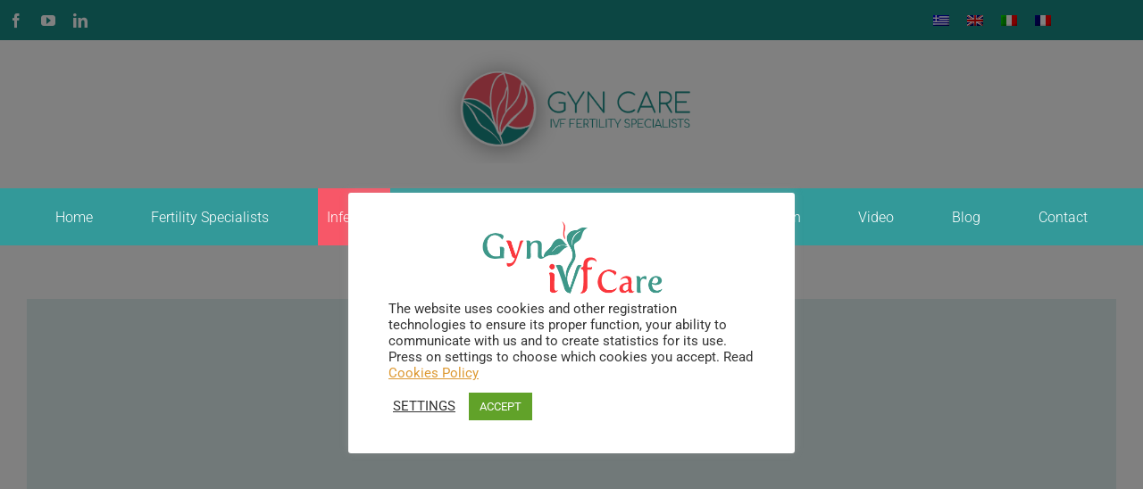

--- FILE ---
content_type: text/html; charset=utf-8
request_url: https://www.google.com/recaptcha/api2/anchor?ar=1&k=6LfjiMgaAAAAAMxepVaPIvCble1YrBSKNf8D2Quv&co=aHR0cHM6Ly93d3cuZ3luLWNhcmUuZ3I6NDQz&hl=en&v=PoyoqOPhxBO7pBk68S4YbpHZ&size=invisible&anchor-ms=20000&execute-ms=30000&cb=pemzvksuibqp
body_size: 48780
content:
<!DOCTYPE HTML><html dir="ltr" lang="en"><head><meta http-equiv="Content-Type" content="text/html; charset=UTF-8">
<meta http-equiv="X-UA-Compatible" content="IE=edge">
<title>reCAPTCHA</title>
<style type="text/css">
/* cyrillic-ext */
@font-face {
  font-family: 'Roboto';
  font-style: normal;
  font-weight: 400;
  font-stretch: 100%;
  src: url(//fonts.gstatic.com/s/roboto/v48/KFO7CnqEu92Fr1ME7kSn66aGLdTylUAMa3GUBHMdazTgWw.woff2) format('woff2');
  unicode-range: U+0460-052F, U+1C80-1C8A, U+20B4, U+2DE0-2DFF, U+A640-A69F, U+FE2E-FE2F;
}
/* cyrillic */
@font-face {
  font-family: 'Roboto';
  font-style: normal;
  font-weight: 400;
  font-stretch: 100%;
  src: url(//fonts.gstatic.com/s/roboto/v48/KFO7CnqEu92Fr1ME7kSn66aGLdTylUAMa3iUBHMdazTgWw.woff2) format('woff2');
  unicode-range: U+0301, U+0400-045F, U+0490-0491, U+04B0-04B1, U+2116;
}
/* greek-ext */
@font-face {
  font-family: 'Roboto';
  font-style: normal;
  font-weight: 400;
  font-stretch: 100%;
  src: url(//fonts.gstatic.com/s/roboto/v48/KFO7CnqEu92Fr1ME7kSn66aGLdTylUAMa3CUBHMdazTgWw.woff2) format('woff2');
  unicode-range: U+1F00-1FFF;
}
/* greek */
@font-face {
  font-family: 'Roboto';
  font-style: normal;
  font-weight: 400;
  font-stretch: 100%;
  src: url(//fonts.gstatic.com/s/roboto/v48/KFO7CnqEu92Fr1ME7kSn66aGLdTylUAMa3-UBHMdazTgWw.woff2) format('woff2');
  unicode-range: U+0370-0377, U+037A-037F, U+0384-038A, U+038C, U+038E-03A1, U+03A3-03FF;
}
/* math */
@font-face {
  font-family: 'Roboto';
  font-style: normal;
  font-weight: 400;
  font-stretch: 100%;
  src: url(//fonts.gstatic.com/s/roboto/v48/KFO7CnqEu92Fr1ME7kSn66aGLdTylUAMawCUBHMdazTgWw.woff2) format('woff2');
  unicode-range: U+0302-0303, U+0305, U+0307-0308, U+0310, U+0312, U+0315, U+031A, U+0326-0327, U+032C, U+032F-0330, U+0332-0333, U+0338, U+033A, U+0346, U+034D, U+0391-03A1, U+03A3-03A9, U+03B1-03C9, U+03D1, U+03D5-03D6, U+03F0-03F1, U+03F4-03F5, U+2016-2017, U+2034-2038, U+203C, U+2040, U+2043, U+2047, U+2050, U+2057, U+205F, U+2070-2071, U+2074-208E, U+2090-209C, U+20D0-20DC, U+20E1, U+20E5-20EF, U+2100-2112, U+2114-2115, U+2117-2121, U+2123-214F, U+2190, U+2192, U+2194-21AE, U+21B0-21E5, U+21F1-21F2, U+21F4-2211, U+2213-2214, U+2216-22FF, U+2308-230B, U+2310, U+2319, U+231C-2321, U+2336-237A, U+237C, U+2395, U+239B-23B7, U+23D0, U+23DC-23E1, U+2474-2475, U+25AF, U+25B3, U+25B7, U+25BD, U+25C1, U+25CA, U+25CC, U+25FB, U+266D-266F, U+27C0-27FF, U+2900-2AFF, U+2B0E-2B11, U+2B30-2B4C, U+2BFE, U+3030, U+FF5B, U+FF5D, U+1D400-1D7FF, U+1EE00-1EEFF;
}
/* symbols */
@font-face {
  font-family: 'Roboto';
  font-style: normal;
  font-weight: 400;
  font-stretch: 100%;
  src: url(//fonts.gstatic.com/s/roboto/v48/KFO7CnqEu92Fr1ME7kSn66aGLdTylUAMaxKUBHMdazTgWw.woff2) format('woff2');
  unicode-range: U+0001-000C, U+000E-001F, U+007F-009F, U+20DD-20E0, U+20E2-20E4, U+2150-218F, U+2190, U+2192, U+2194-2199, U+21AF, U+21E6-21F0, U+21F3, U+2218-2219, U+2299, U+22C4-22C6, U+2300-243F, U+2440-244A, U+2460-24FF, U+25A0-27BF, U+2800-28FF, U+2921-2922, U+2981, U+29BF, U+29EB, U+2B00-2BFF, U+4DC0-4DFF, U+FFF9-FFFB, U+10140-1018E, U+10190-1019C, U+101A0, U+101D0-101FD, U+102E0-102FB, U+10E60-10E7E, U+1D2C0-1D2D3, U+1D2E0-1D37F, U+1F000-1F0FF, U+1F100-1F1AD, U+1F1E6-1F1FF, U+1F30D-1F30F, U+1F315, U+1F31C, U+1F31E, U+1F320-1F32C, U+1F336, U+1F378, U+1F37D, U+1F382, U+1F393-1F39F, U+1F3A7-1F3A8, U+1F3AC-1F3AF, U+1F3C2, U+1F3C4-1F3C6, U+1F3CA-1F3CE, U+1F3D4-1F3E0, U+1F3ED, U+1F3F1-1F3F3, U+1F3F5-1F3F7, U+1F408, U+1F415, U+1F41F, U+1F426, U+1F43F, U+1F441-1F442, U+1F444, U+1F446-1F449, U+1F44C-1F44E, U+1F453, U+1F46A, U+1F47D, U+1F4A3, U+1F4B0, U+1F4B3, U+1F4B9, U+1F4BB, U+1F4BF, U+1F4C8-1F4CB, U+1F4D6, U+1F4DA, U+1F4DF, U+1F4E3-1F4E6, U+1F4EA-1F4ED, U+1F4F7, U+1F4F9-1F4FB, U+1F4FD-1F4FE, U+1F503, U+1F507-1F50B, U+1F50D, U+1F512-1F513, U+1F53E-1F54A, U+1F54F-1F5FA, U+1F610, U+1F650-1F67F, U+1F687, U+1F68D, U+1F691, U+1F694, U+1F698, U+1F6AD, U+1F6B2, U+1F6B9-1F6BA, U+1F6BC, U+1F6C6-1F6CF, U+1F6D3-1F6D7, U+1F6E0-1F6EA, U+1F6F0-1F6F3, U+1F6F7-1F6FC, U+1F700-1F7FF, U+1F800-1F80B, U+1F810-1F847, U+1F850-1F859, U+1F860-1F887, U+1F890-1F8AD, U+1F8B0-1F8BB, U+1F8C0-1F8C1, U+1F900-1F90B, U+1F93B, U+1F946, U+1F984, U+1F996, U+1F9E9, U+1FA00-1FA6F, U+1FA70-1FA7C, U+1FA80-1FA89, U+1FA8F-1FAC6, U+1FACE-1FADC, U+1FADF-1FAE9, U+1FAF0-1FAF8, U+1FB00-1FBFF;
}
/* vietnamese */
@font-face {
  font-family: 'Roboto';
  font-style: normal;
  font-weight: 400;
  font-stretch: 100%;
  src: url(//fonts.gstatic.com/s/roboto/v48/KFO7CnqEu92Fr1ME7kSn66aGLdTylUAMa3OUBHMdazTgWw.woff2) format('woff2');
  unicode-range: U+0102-0103, U+0110-0111, U+0128-0129, U+0168-0169, U+01A0-01A1, U+01AF-01B0, U+0300-0301, U+0303-0304, U+0308-0309, U+0323, U+0329, U+1EA0-1EF9, U+20AB;
}
/* latin-ext */
@font-face {
  font-family: 'Roboto';
  font-style: normal;
  font-weight: 400;
  font-stretch: 100%;
  src: url(//fonts.gstatic.com/s/roboto/v48/KFO7CnqEu92Fr1ME7kSn66aGLdTylUAMa3KUBHMdazTgWw.woff2) format('woff2');
  unicode-range: U+0100-02BA, U+02BD-02C5, U+02C7-02CC, U+02CE-02D7, U+02DD-02FF, U+0304, U+0308, U+0329, U+1D00-1DBF, U+1E00-1E9F, U+1EF2-1EFF, U+2020, U+20A0-20AB, U+20AD-20C0, U+2113, U+2C60-2C7F, U+A720-A7FF;
}
/* latin */
@font-face {
  font-family: 'Roboto';
  font-style: normal;
  font-weight: 400;
  font-stretch: 100%;
  src: url(//fonts.gstatic.com/s/roboto/v48/KFO7CnqEu92Fr1ME7kSn66aGLdTylUAMa3yUBHMdazQ.woff2) format('woff2');
  unicode-range: U+0000-00FF, U+0131, U+0152-0153, U+02BB-02BC, U+02C6, U+02DA, U+02DC, U+0304, U+0308, U+0329, U+2000-206F, U+20AC, U+2122, U+2191, U+2193, U+2212, U+2215, U+FEFF, U+FFFD;
}
/* cyrillic-ext */
@font-face {
  font-family: 'Roboto';
  font-style: normal;
  font-weight: 500;
  font-stretch: 100%;
  src: url(//fonts.gstatic.com/s/roboto/v48/KFO7CnqEu92Fr1ME7kSn66aGLdTylUAMa3GUBHMdazTgWw.woff2) format('woff2');
  unicode-range: U+0460-052F, U+1C80-1C8A, U+20B4, U+2DE0-2DFF, U+A640-A69F, U+FE2E-FE2F;
}
/* cyrillic */
@font-face {
  font-family: 'Roboto';
  font-style: normal;
  font-weight: 500;
  font-stretch: 100%;
  src: url(//fonts.gstatic.com/s/roboto/v48/KFO7CnqEu92Fr1ME7kSn66aGLdTylUAMa3iUBHMdazTgWw.woff2) format('woff2');
  unicode-range: U+0301, U+0400-045F, U+0490-0491, U+04B0-04B1, U+2116;
}
/* greek-ext */
@font-face {
  font-family: 'Roboto';
  font-style: normal;
  font-weight: 500;
  font-stretch: 100%;
  src: url(//fonts.gstatic.com/s/roboto/v48/KFO7CnqEu92Fr1ME7kSn66aGLdTylUAMa3CUBHMdazTgWw.woff2) format('woff2');
  unicode-range: U+1F00-1FFF;
}
/* greek */
@font-face {
  font-family: 'Roboto';
  font-style: normal;
  font-weight: 500;
  font-stretch: 100%;
  src: url(//fonts.gstatic.com/s/roboto/v48/KFO7CnqEu92Fr1ME7kSn66aGLdTylUAMa3-UBHMdazTgWw.woff2) format('woff2');
  unicode-range: U+0370-0377, U+037A-037F, U+0384-038A, U+038C, U+038E-03A1, U+03A3-03FF;
}
/* math */
@font-face {
  font-family: 'Roboto';
  font-style: normal;
  font-weight: 500;
  font-stretch: 100%;
  src: url(//fonts.gstatic.com/s/roboto/v48/KFO7CnqEu92Fr1ME7kSn66aGLdTylUAMawCUBHMdazTgWw.woff2) format('woff2');
  unicode-range: U+0302-0303, U+0305, U+0307-0308, U+0310, U+0312, U+0315, U+031A, U+0326-0327, U+032C, U+032F-0330, U+0332-0333, U+0338, U+033A, U+0346, U+034D, U+0391-03A1, U+03A3-03A9, U+03B1-03C9, U+03D1, U+03D5-03D6, U+03F0-03F1, U+03F4-03F5, U+2016-2017, U+2034-2038, U+203C, U+2040, U+2043, U+2047, U+2050, U+2057, U+205F, U+2070-2071, U+2074-208E, U+2090-209C, U+20D0-20DC, U+20E1, U+20E5-20EF, U+2100-2112, U+2114-2115, U+2117-2121, U+2123-214F, U+2190, U+2192, U+2194-21AE, U+21B0-21E5, U+21F1-21F2, U+21F4-2211, U+2213-2214, U+2216-22FF, U+2308-230B, U+2310, U+2319, U+231C-2321, U+2336-237A, U+237C, U+2395, U+239B-23B7, U+23D0, U+23DC-23E1, U+2474-2475, U+25AF, U+25B3, U+25B7, U+25BD, U+25C1, U+25CA, U+25CC, U+25FB, U+266D-266F, U+27C0-27FF, U+2900-2AFF, U+2B0E-2B11, U+2B30-2B4C, U+2BFE, U+3030, U+FF5B, U+FF5D, U+1D400-1D7FF, U+1EE00-1EEFF;
}
/* symbols */
@font-face {
  font-family: 'Roboto';
  font-style: normal;
  font-weight: 500;
  font-stretch: 100%;
  src: url(//fonts.gstatic.com/s/roboto/v48/KFO7CnqEu92Fr1ME7kSn66aGLdTylUAMaxKUBHMdazTgWw.woff2) format('woff2');
  unicode-range: U+0001-000C, U+000E-001F, U+007F-009F, U+20DD-20E0, U+20E2-20E4, U+2150-218F, U+2190, U+2192, U+2194-2199, U+21AF, U+21E6-21F0, U+21F3, U+2218-2219, U+2299, U+22C4-22C6, U+2300-243F, U+2440-244A, U+2460-24FF, U+25A0-27BF, U+2800-28FF, U+2921-2922, U+2981, U+29BF, U+29EB, U+2B00-2BFF, U+4DC0-4DFF, U+FFF9-FFFB, U+10140-1018E, U+10190-1019C, U+101A0, U+101D0-101FD, U+102E0-102FB, U+10E60-10E7E, U+1D2C0-1D2D3, U+1D2E0-1D37F, U+1F000-1F0FF, U+1F100-1F1AD, U+1F1E6-1F1FF, U+1F30D-1F30F, U+1F315, U+1F31C, U+1F31E, U+1F320-1F32C, U+1F336, U+1F378, U+1F37D, U+1F382, U+1F393-1F39F, U+1F3A7-1F3A8, U+1F3AC-1F3AF, U+1F3C2, U+1F3C4-1F3C6, U+1F3CA-1F3CE, U+1F3D4-1F3E0, U+1F3ED, U+1F3F1-1F3F3, U+1F3F5-1F3F7, U+1F408, U+1F415, U+1F41F, U+1F426, U+1F43F, U+1F441-1F442, U+1F444, U+1F446-1F449, U+1F44C-1F44E, U+1F453, U+1F46A, U+1F47D, U+1F4A3, U+1F4B0, U+1F4B3, U+1F4B9, U+1F4BB, U+1F4BF, U+1F4C8-1F4CB, U+1F4D6, U+1F4DA, U+1F4DF, U+1F4E3-1F4E6, U+1F4EA-1F4ED, U+1F4F7, U+1F4F9-1F4FB, U+1F4FD-1F4FE, U+1F503, U+1F507-1F50B, U+1F50D, U+1F512-1F513, U+1F53E-1F54A, U+1F54F-1F5FA, U+1F610, U+1F650-1F67F, U+1F687, U+1F68D, U+1F691, U+1F694, U+1F698, U+1F6AD, U+1F6B2, U+1F6B9-1F6BA, U+1F6BC, U+1F6C6-1F6CF, U+1F6D3-1F6D7, U+1F6E0-1F6EA, U+1F6F0-1F6F3, U+1F6F7-1F6FC, U+1F700-1F7FF, U+1F800-1F80B, U+1F810-1F847, U+1F850-1F859, U+1F860-1F887, U+1F890-1F8AD, U+1F8B0-1F8BB, U+1F8C0-1F8C1, U+1F900-1F90B, U+1F93B, U+1F946, U+1F984, U+1F996, U+1F9E9, U+1FA00-1FA6F, U+1FA70-1FA7C, U+1FA80-1FA89, U+1FA8F-1FAC6, U+1FACE-1FADC, U+1FADF-1FAE9, U+1FAF0-1FAF8, U+1FB00-1FBFF;
}
/* vietnamese */
@font-face {
  font-family: 'Roboto';
  font-style: normal;
  font-weight: 500;
  font-stretch: 100%;
  src: url(//fonts.gstatic.com/s/roboto/v48/KFO7CnqEu92Fr1ME7kSn66aGLdTylUAMa3OUBHMdazTgWw.woff2) format('woff2');
  unicode-range: U+0102-0103, U+0110-0111, U+0128-0129, U+0168-0169, U+01A0-01A1, U+01AF-01B0, U+0300-0301, U+0303-0304, U+0308-0309, U+0323, U+0329, U+1EA0-1EF9, U+20AB;
}
/* latin-ext */
@font-face {
  font-family: 'Roboto';
  font-style: normal;
  font-weight: 500;
  font-stretch: 100%;
  src: url(//fonts.gstatic.com/s/roboto/v48/KFO7CnqEu92Fr1ME7kSn66aGLdTylUAMa3KUBHMdazTgWw.woff2) format('woff2');
  unicode-range: U+0100-02BA, U+02BD-02C5, U+02C7-02CC, U+02CE-02D7, U+02DD-02FF, U+0304, U+0308, U+0329, U+1D00-1DBF, U+1E00-1E9F, U+1EF2-1EFF, U+2020, U+20A0-20AB, U+20AD-20C0, U+2113, U+2C60-2C7F, U+A720-A7FF;
}
/* latin */
@font-face {
  font-family: 'Roboto';
  font-style: normal;
  font-weight: 500;
  font-stretch: 100%;
  src: url(//fonts.gstatic.com/s/roboto/v48/KFO7CnqEu92Fr1ME7kSn66aGLdTylUAMa3yUBHMdazQ.woff2) format('woff2');
  unicode-range: U+0000-00FF, U+0131, U+0152-0153, U+02BB-02BC, U+02C6, U+02DA, U+02DC, U+0304, U+0308, U+0329, U+2000-206F, U+20AC, U+2122, U+2191, U+2193, U+2212, U+2215, U+FEFF, U+FFFD;
}
/* cyrillic-ext */
@font-face {
  font-family: 'Roboto';
  font-style: normal;
  font-weight: 900;
  font-stretch: 100%;
  src: url(//fonts.gstatic.com/s/roboto/v48/KFO7CnqEu92Fr1ME7kSn66aGLdTylUAMa3GUBHMdazTgWw.woff2) format('woff2');
  unicode-range: U+0460-052F, U+1C80-1C8A, U+20B4, U+2DE0-2DFF, U+A640-A69F, U+FE2E-FE2F;
}
/* cyrillic */
@font-face {
  font-family: 'Roboto';
  font-style: normal;
  font-weight: 900;
  font-stretch: 100%;
  src: url(//fonts.gstatic.com/s/roboto/v48/KFO7CnqEu92Fr1ME7kSn66aGLdTylUAMa3iUBHMdazTgWw.woff2) format('woff2');
  unicode-range: U+0301, U+0400-045F, U+0490-0491, U+04B0-04B1, U+2116;
}
/* greek-ext */
@font-face {
  font-family: 'Roboto';
  font-style: normal;
  font-weight: 900;
  font-stretch: 100%;
  src: url(//fonts.gstatic.com/s/roboto/v48/KFO7CnqEu92Fr1ME7kSn66aGLdTylUAMa3CUBHMdazTgWw.woff2) format('woff2');
  unicode-range: U+1F00-1FFF;
}
/* greek */
@font-face {
  font-family: 'Roboto';
  font-style: normal;
  font-weight: 900;
  font-stretch: 100%;
  src: url(//fonts.gstatic.com/s/roboto/v48/KFO7CnqEu92Fr1ME7kSn66aGLdTylUAMa3-UBHMdazTgWw.woff2) format('woff2');
  unicode-range: U+0370-0377, U+037A-037F, U+0384-038A, U+038C, U+038E-03A1, U+03A3-03FF;
}
/* math */
@font-face {
  font-family: 'Roboto';
  font-style: normal;
  font-weight: 900;
  font-stretch: 100%;
  src: url(//fonts.gstatic.com/s/roboto/v48/KFO7CnqEu92Fr1ME7kSn66aGLdTylUAMawCUBHMdazTgWw.woff2) format('woff2');
  unicode-range: U+0302-0303, U+0305, U+0307-0308, U+0310, U+0312, U+0315, U+031A, U+0326-0327, U+032C, U+032F-0330, U+0332-0333, U+0338, U+033A, U+0346, U+034D, U+0391-03A1, U+03A3-03A9, U+03B1-03C9, U+03D1, U+03D5-03D6, U+03F0-03F1, U+03F4-03F5, U+2016-2017, U+2034-2038, U+203C, U+2040, U+2043, U+2047, U+2050, U+2057, U+205F, U+2070-2071, U+2074-208E, U+2090-209C, U+20D0-20DC, U+20E1, U+20E5-20EF, U+2100-2112, U+2114-2115, U+2117-2121, U+2123-214F, U+2190, U+2192, U+2194-21AE, U+21B0-21E5, U+21F1-21F2, U+21F4-2211, U+2213-2214, U+2216-22FF, U+2308-230B, U+2310, U+2319, U+231C-2321, U+2336-237A, U+237C, U+2395, U+239B-23B7, U+23D0, U+23DC-23E1, U+2474-2475, U+25AF, U+25B3, U+25B7, U+25BD, U+25C1, U+25CA, U+25CC, U+25FB, U+266D-266F, U+27C0-27FF, U+2900-2AFF, U+2B0E-2B11, U+2B30-2B4C, U+2BFE, U+3030, U+FF5B, U+FF5D, U+1D400-1D7FF, U+1EE00-1EEFF;
}
/* symbols */
@font-face {
  font-family: 'Roboto';
  font-style: normal;
  font-weight: 900;
  font-stretch: 100%;
  src: url(//fonts.gstatic.com/s/roboto/v48/KFO7CnqEu92Fr1ME7kSn66aGLdTylUAMaxKUBHMdazTgWw.woff2) format('woff2');
  unicode-range: U+0001-000C, U+000E-001F, U+007F-009F, U+20DD-20E0, U+20E2-20E4, U+2150-218F, U+2190, U+2192, U+2194-2199, U+21AF, U+21E6-21F0, U+21F3, U+2218-2219, U+2299, U+22C4-22C6, U+2300-243F, U+2440-244A, U+2460-24FF, U+25A0-27BF, U+2800-28FF, U+2921-2922, U+2981, U+29BF, U+29EB, U+2B00-2BFF, U+4DC0-4DFF, U+FFF9-FFFB, U+10140-1018E, U+10190-1019C, U+101A0, U+101D0-101FD, U+102E0-102FB, U+10E60-10E7E, U+1D2C0-1D2D3, U+1D2E0-1D37F, U+1F000-1F0FF, U+1F100-1F1AD, U+1F1E6-1F1FF, U+1F30D-1F30F, U+1F315, U+1F31C, U+1F31E, U+1F320-1F32C, U+1F336, U+1F378, U+1F37D, U+1F382, U+1F393-1F39F, U+1F3A7-1F3A8, U+1F3AC-1F3AF, U+1F3C2, U+1F3C4-1F3C6, U+1F3CA-1F3CE, U+1F3D4-1F3E0, U+1F3ED, U+1F3F1-1F3F3, U+1F3F5-1F3F7, U+1F408, U+1F415, U+1F41F, U+1F426, U+1F43F, U+1F441-1F442, U+1F444, U+1F446-1F449, U+1F44C-1F44E, U+1F453, U+1F46A, U+1F47D, U+1F4A3, U+1F4B0, U+1F4B3, U+1F4B9, U+1F4BB, U+1F4BF, U+1F4C8-1F4CB, U+1F4D6, U+1F4DA, U+1F4DF, U+1F4E3-1F4E6, U+1F4EA-1F4ED, U+1F4F7, U+1F4F9-1F4FB, U+1F4FD-1F4FE, U+1F503, U+1F507-1F50B, U+1F50D, U+1F512-1F513, U+1F53E-1F54A, U+1F54F-1F5FA, U+1F610, U+1F650-1F67F, U+1F687, U+1F68D, U+1F691, U+1F694, U+1F698, U+1F6AD, U+1F6B2, U+1F6B9-1F6BA, U+1F6BC, U+1F6C6-1F6CF, U+1F6D3-1F6D7, U+1F6E0-1F6EA, U+1F6F0-1F6F3, U+1F6F7-1F6FC, U+1F700-1F7FF, U+1F800-1F80B, U+1F810-1F847, U+1F850-1F859, U+1F860-1F887, U+1F890-1F8AD, U+1F8B0-1F8BB, U+1F8C0-1F8C1, U+1F900-1F90B, U+1F93B, U+1F946, U+1F984, U+1F996, U+1F9E9, U+1FA00-1FA6F, U+1FA70-1FA7C, U+1FA80-1FA89, U+1FA8F-1FAC6, U+1FACE-1FADC, U+1FADF-1FAE9, U+1FAF0-1FAF8, U+1FB00-1FBFF;
}
/* vietnamese */
@font-face {
  font-family: 'Roboto';
  font-style: normal;
  font-weight: 900;
  font-stretch: 100%;
  src: url(//fonts.gstatic.com/s/roboto/v48/KFO7CnqEu92Fr1ME7kSn66aGLdTylUAMa3OUBHMdazTgWw.woff2) format('woff2');
  unicode-range: U+0102-0103, U+0110-0111, U+0128-0129, U+0168-0169, U+01A0-01A1, U+01AF-01B0, U+0300-0301, U+0303-0304, U+0308-0309, U+0323, U+0329, U+1EA0-1EF9, U+20AB;
}
/* latin-ext */
@font-face {
  font-family: 'Roboto';
  font-style: normal;
  font-weight: 900;
  font-stretch: 100%;
  src: url(//fonts.gstatic.com/s/roboto/v48/KFO7CnqEu92Fr1ME7kSn66aGLdTylUAMa3KUBHMdazTgWw.woff2) format('woff2');
  unicode-range: U+0100-02BA, U+02BD-02C5, U+02C7-02CC, U+02CE-02D7, U+02DD-02FF, U+0304, U+0308, U+0329, U+1D00-1DBF, U+1E00-1E9F, U+1EF2-1EFF, U+2020, U+20A0-20AB, U+20AD-20C0, U+2113, U+2C60-2C7F, U+A720-A7FF;
}
/* latin */
@font-face {
  font-family: 'Roboto';
  font-style: normal;
  font-weight: 900;
  font-stretch: 100%;
  src: url(//fonts.gstatic.com/s/roboto/v48/KFO7CnqEu92Fr1ME7kSn66aGLdTylUAMa3yUBHMdazQ.woff2) format('woff2');
  unicode-range: U+0000-00FF, U+0131, U+0152-0153, U+02BB-02BC, U+02C6, U+02DA, U+02DC, U+0304, U+0308, U+0329, U+2000-206F, U+20AC, U+2122, U+2191, U+2193, U+2212, U+2215, U+FEFF, U+FFFD;
}

</style>
<link rel="stylesheet" type="text/css" href="https://www.gstatic.com/recaptcha/releases/PoyoqOPhxBO7pBk68S4YbpHZ/styles__ltr.css">
<script nonce="5Vni0oULK5LQIgAm7WzuJw" type="text/javascript">window['__recaptcha_api'] = 'https://www.google.com/recaptcha/api2/';</script>
<script type="text/javascript" src="https://www.gstatic.com/recaptcha/releases/PoyoqOPhxBO7pBk68S4YbpHZ/recaptcha__en.js" nonce="5Vni0oULK5LQIgAm7WzuJw">
      
    </script></head>
<body><div id="rc-anchor-alert" class="rc-anchor-alert"></div>
<input type="hidden" id="recaptcha-token" value="[base64]">
<script type="text/javascript" nonce="5Vni0oULK5LQIgAm7WzuJw">
      recaptcha.anchor.Main.init("[\x22ainput\x22,[\x22bgdata\x22,\x22\x22,\[base64]/[base64]/[base64]/KE4oMTI0LHYsdi5HKSxMWihsLHYpKTpOKDEyNCx2LGwpLFYpLHYpLFQpKSxGKDE3MSx2KX0scjc9ZnVuY3Rpb24obCl7cmV0dXJuIGx9LEM9ZnVuY3Rpb24obCxWLHYpe04odixsLFYpLFZbYWtdPTI3OTZ9LG49ZnVuY3Rpb24obCxWKXtWLlg9KChWLlg/[base64]/[base64]/[base64]/[base64]/[base64]/[base64]/[base64]/[base64]/[base64]/[base64]/[base64]\\u003d\x22,\[base64]\\u003d\x22,\x22wow3w4cJMUzDjMOgw69JFHbChMKZdSPDkEIIwrDCuDzCt0DDmj84wq7DtS/DvBVEJHhkw6fCgj/ClsKtdxNmSsOLHVbCmMOhw7XDpgnCk8K2U0lrw7JGwqlvTSbCrz/[base64]/Ci8O6wrjCicOAwr0QV8Kmch/CuXDDmsOHwohTC8K/LX3CqjfDisOcw6zDisKNYynCl8KBMRnCvn4CSsOQwqPDhsK1w4oACmNLZH7CksKcw6gcZsOjF3DDuMK7YGXCr8Opw7FWcsKZE8KLfcKeLsKZwpBfwoDCmBAbwqt5w6XDgRhiwojCrmo7wrTDsndnGMOPwrh1w7/[base64]/DhGnDv8OzwrgNdMK9esKzw59qEcKCP8Otw6rCs2fCgcOPw7o1bMOjWyk+HcOrw7nCt8OGw77Cg1Nzw6R7wp3Cu1weOBB/[base64]/[base64]/DhsOYW3TDomTDncO6wofDki7DunPCtsOawopsDSTDq0AzwrBqw59Dw71bK8OfFSx8w4fCrsK2w6jCiCTCoijCnGzCqTHCmwRVccOwL2FSOcKAwqjDpBY7w4fDtVTDocKFAMKDA2PDj8K4w47CsQ/DmBhkw5bCnzkOe0Z7wpdgJMKiM8KRw5DCsFjDmFLCu8KbfMKtFigUVDkNw5fDlcKtw5rClXURbiLDrTQeXcOvRBdpcTXDiV/DlwENwqkdwpEvYMKTwoFrw5MawrxhdMOMVGw2AAjCvlDCqggwXDsUXBnDvMOqw5c0w63Dv8Oww5dswofCtcKZLw1ww7/[base64]/wo9nJi/CtHYmw5UVdDgPwrI0wqXDnMOnwqTDrMOAw6MNwr5GE0DDrsK9wojDszzCt8O+bMKHw6LCmsKvUcONHsOpWAzDv8Osbk7DlcOyIcO5Q3XCi8OxaMODw7NKXsKfw4nCn31zwpI1YDYFwrvDr2HDmMOAwr3DnMKUDypZw4HDu8OLwr/Co33Clw9UwpliY8OZQMOqwo/[base64]/DhsKHcWMvXRwhKSTCqcO8PsOow7laPMKow6h+NUTCnjLCq13CoXDCn8O9ei/DkMO8HMKPw7ssbcK+ADjCksKyGgoVY8KOAgBgw65ocMKjUwDDvMOPwoDCpTZQXsK8fRsRwrE9w4nCpsOgUsK4YsOdw45KwrLDpcK/w53Dl1Q3OMOswoVqwrHDjl8Cw77DuRfCnMK+wqo2wrvDmg/DnBtvw7RlZsKVw5zCt1LDjMKuwrzDn8OJw5U4L8O4wqUUOcKCAcKHZsKEwofDtQRZw4N9TnoBIk0SSTnDvcK+NAjDtcORXcOnw7rCsUbDlcK2Lw4pGsO/eAgXQcOkBDHDiC8JKcKdw7HDr8K2LnDDomHDlsO1wqvCr8KJQ8KAw6bCpDnCvMKFw79IwpwzGQbCnmwDwpdcw4hGHhktwpjCv8K3SsOhbk/Ch0kPwq7CsMOjw4zDnB5Owq3DmMOeV8KMKUltNQHDslxVSMKGwpjDlWkZHUBRew3CrETDrDs/woE0CnHCmhXDjmpVGsOjwqHCn2vDnMKeQG4fwrtkfDwew4LDisOsw4IywphXw7Ebw7vCryQSaUjCoUU8SsK2GsK5wpzDlj3CnxfCuw8Ja8KAwp5ZCWzClMO7wpDCrXLCksKAw4XDlBpAIgrChSzDkMKRw6Apw7HCsCx0wpDDjxYFw47CmRcoO8K2GMKWDsKTw49Nw6/DuMO5ClTDsRLDuz7CmW7DmWLDvDvCmS/Dq8O2Q8KcJsOHQsKYagXDiHNMwqDDgGwDEHg1Ei/DpmXDsj/[base64]/CtwsxwovCuizDsMKWwpXCvMO6w5fDrsOowqh0YcO4OnrCqcKREMK/QcOZwqcZw6XDtksIwqXDoXVYw4HDq29eXhHDsGvDssKNwoTDicOtw59mMDFQw6PCjMK4f8Kzw7pBwrrCvMOPw6HDq8KLHMOOw6DChXYHw4gKcBckw4wAcMO4fGVzw5M3wqnCsF4zw5zCjMKOFQ0YXx/DminDisKOw7HCosOwwrMUGxVUwqTDtXjCmsKIaThPwq3ClsOow40xLwdLw5jDqQXCiMOLwoB2c8KDQ8KCwo7DtHTDrcOawoxfwpM3N8Oww54JfMKZw4TCqcK0wo3Ct1/DtsKfwoFRw7dEwpl3V8Ojw41SwpXCtxk8LHHDvMOCw7oYZQMzw7DDjDHDi8KNw7cpwqfDqxPCig1bFlPDv1DCo0cTbh3DoRbDi8OCwrbCvMOTwr4ofMO9BMO5w6bDiHvCoX/CtEvDmR7Dp33DqMOSw518wpBHw7B+fAXCtcOGwoHDksK8w77CslLDjcKHw50WM3UtwqIlwpgVSSfDkcOTw78QwrRaLiDCtsKtW8K2QGQLwpZTOXXClsKtwpXDgMOyGVfClxfDu8OCesKUfMK2w4zDmcKDIRh/wrjCqsK7FcKEABfDsGbCs8O3w4UJA0PDjAfCssOew63Ds2gZQsOjw4Miw6cLwrUjVAMJBDIWw43DlggXAcKtwpJFw4FIwpTCu8KIw7HClHQXwrwUwpoZcxIow7oYwoNFwrnDqDVMw4jCosK1w5NGWcOzfMOXwooIwrvCjA/DqcOPwqPDu8KiwrY4P8Olw7pdKsOUwrfDhsKFwpRbdMKQwq1xwpDCgxDCvMOPw6FXRsKtJHs8wqnDmsKhGMKKZ1hqTMO1w5NGXcOgecKLw7ENJCYwQcOjBMK/wrxWOsOdWcOhw5xsw7vDp0nDlMOrw47Dkk3DmMONUmbCvMKkT8O2EsKpwonDpFtJAsKPwrbDo8KZG8Oywqknw7fCtzB/w4ABK8Ohw5bCmsKiH8OtVG/DgkQSf2ZjZwzCrSHCo8KoSH8Ewr/[base64]/DusOjwpDCu8Kqc8KvwqPCtBvCiyVZM1nCu1EpQ3xSwqfCu8OLLMK4w5YCw5LCg3vCmsOEHUrChsOZwo3DgXYXwo4ewp7CuFLCk8OUwoIvw78fIh3CkwvCr8KywrZiw57CmsOawrjCrcKCVSQwwp/CmwRJI0HCmcKfK8OfLcKpwrR2R8KlJcKIwrkFN1RaPw9nwrDDnX/CtXwjDMOkNFnDiMKKBHfCrcK5asK0w4N/MULCig9RcBPDqlVAw5FbwrLDp1Ysw4snBMKyFHIdEcOVw6QXwqpeejBKGsObw5Q0SsKZYMKJZ8OcYyPCgMOPw4RWw5/DksOXw4DDk8O+dw/DlcKZccO7MsKjP2TDvA3DjcOkwpnCncOLw59+wo7DpcOTw6vCksObXWZEPMKZwqwbw4PCoUZad3fDk14xUsKxw6DCqcKFw5krRMODCMO+NMOFw4PCoD8TCsO+w5fCr0HDhcOlHSBxwpzCtDYoHcO3TEPCkcKkw4sXwqdnwr/DpjNjw6DCpsOpw5DCrSxpw4zDhcODXTsewpvClcOJYMKawpd/RWJBw44ywobDnV8UwqnCp3BGJW3CqDbCqQ3CnMKQLMKrwrEOWx7CsSbDtAPCph/Dglolw7RUwq5Ww5fCuB7DkDXCkcOFfHjCrmjDsMKQA8KBISN2HmXDmVVpwpDDusKYw7jCk8OGwpDDqz3CjzPCkS3DvCnClcKmYsKwwqwSwrFhSkF0wo/Chnoew60sBwdPw4xpHsKEEgTCuGZPwrt3UsKEKMKywpY0w43DhcKvXMOaIcOEA1M4w5fDqcKGA31/[base64]/CisK0Q8Knw4ltUsOMWMKbUDbCgMOIEk4GwqfCkMKpNsKFFTjDmQHCr8OUacK5HsKWaMO8wpJTw5bDlEx+w7YyVcO6w6/DisOzbCsBw47ChsOVKMKTcFgYwph0V8KawpZzIsK2McOIwp4Ow6TCt3QMLcKvZ8KZNUbDusOkccOTwqTChhMTPV9+XxoCNlArwrvDvnpmTsOswpPDpsOLw6HDs8KSS8Obwo/Cq8OCw7jDsgFgesKkTCjDk8KMw7QWw5vCp8OcYcOcOjnCmSDDhWxxw5XCmsK9w5tKKTInMsObLQzClMOyw6LDmkdpPcOiUyLDgFldw6DCl8KCTkPDo2xgwpHCikHChncLDVbDlRUlAFwUHcKuwrbDmD/DlMONQSBfw7lCwoLClRZdQcKaZQrCpRBGw6/CrFtHWMKXw4PCgX5gcC3CvsKSfR8yVz/CkGROwqd3w44WYkZgw4I/OsOkXcKDPW4+C0Jzw67Dk8KyVU7DiSdAawXCvl9MbsK/B8K/w611eXRGw4APw6fCqTLCjsKTw7J4YkHDicKDFl7Cph4ow7ddPhlYKApRwqjDhcOxw57ClMKlwrnClXHChgFBB8OjwrVTZ8KpaF/CsW1cwoPClsKtw5jDlMOkw4HCkwnCkTrCqsOAwpt1w7/CusOXVz95NMKAw5vDqSzDmSHCjUPCmsKeBDlINFwwaW1bw5gkwptwwpnCn8Oswqthwo3Ci0nCl2fCrhQmDcOpCRJxWMKsVsKZw5DDocKYKRRUwr3DjMOPw4xCw6rDpcKEEWbDp8KDcQjDg3sVw7kTWMKPY1Blw4Idw4ofwpbDq2zCgylWwr/Dg8K6w6EVQ8OkwonChcKewrjDiQTDsA1kDjDCn8OqOx9ywrcGwopyw5vCulRFE8OKbT4/OlbCmMKbw6jDukpOwoond0YhMDFhw4FKGzwgw70Mw7YMJhtAwrXDrMKxw7vCgMKVwqU1C8OywofCgMKaPD/DkFjCi8KOR8KXScOPw5LClsKEXFEATgrCngkCKMOAKsKaNmp6VEkqw6lCwoPCj8OhQSA8TMKAwoTDt8KZM8OEwpTCn8KFIE/ClXdEw6pXGGpQwpt7wqfDocO+F8Kwd3oiL8Kbw40/X1UKXT3DhcKbw61Lw4jCkyTDqzVFL3U6w5tfwrbDk8Kjwp4ZwpLDrAzCssKidcOjw7zDkcKvfC/[base64]/IMOlNsOpcDjCp8KEdMKeE0B5w7RIw5TDjnPDrMKFw4x0wqNVbFFYwrzCucOMwr3CjcOEwpvDj8OYw7c7wqQWGsKsQsKWw6vCrsOpw5PDrMKmwrE9w7/DhXJwZFIoUMOIwqc3w5HCuizDiwPDqcOywpPDrBjChsKXwoBKw6bCmmzDthMKw7pZJMO5LMKre2bCt8K4wpsveMKpeyltZ8K9w4wxw47CtUXCsMK/[base64]/Cq0rDmMK0CFlGw4/DhEZWwpJoaS3DkCh2wp/CvgjCm3dmV09Mw7TCm157XcOtw60hwrzDnAgCw43CizJwQsKJc8KeAsOIJsO2RWbDpgtvw5bCtTrDr29JFcKKw4krwrjDv8ONc8OQC3DDn8KydMOicsKUw6HDkMKDHzxTccO/w6fCrV7CtiEuwpQKF8KkwpvCrMKzGxw9X8Ojw4rDiCwqZMKnw4DCjX3DqsK5w6N/cSYYwq3DsyzCtMOzw6t7wpPDlcKtw4rCk0JbIjXDmMKLdcK0wrbCssO8wocQw5PDtsKANXnChsK0fyHCmsKfWiLCrx/CqcKBZ3LCn2DDhsKSw6FwOsO1asKbMsK2LzHDkMOyU8OANMOlGsK5wp7DrcKNQwxtw6PCqMOfL2bCs8OdF8KOIMOzwqhIwq5NUMKkw4XDisOUQMO+QDbCuF/DpcOIwq0Xw5xsw5tIwpzCvnTDrzbCm2LDuG3DisOXbsKKwr/CjMOvw77Dv8Kbw5HCjn8GMcOOQV3DiA02w57DrkNUw7RhOHbCvhTCkm/[base64]/KMOFw4Fzw7DCm8KGwqfCo03DnMOoY8Kdwr7Cl8KTQMOWw7XCj2XDo8KVG3vCuCNccsOYw4XDv8K5LE9ewqAfw7QfCF58WcODw4vCv8KZwqrCnAjCh8OHw7sTCzLDucOuYsKRwoDCtgQWwqHClsOpwrwqAMOhwrJLasKHMB7CpcO6CTLDhgrCug7Djy7DpMOPw5A/wp3DrkpIPjNfw7zDoEfClgxdHl84LsOuVsK0RTDDhMOPEEI5XRPDuW/DmMKuw6QGwrbDvcKcwq8jw50Ow7/[base64]/Cv8OGMwfCuiFjbcKOaAHDv1UeAglRDcOkfE0DSBbDumfDpxTDncKRw5rCqsOLPcOian3DkcK3ORVwAsOEw49rJkbDvyF6UcKkw6HCjsK/VsKSwoPDsV7DssOtw44qwqXDny/DpcOLw4Jtwp8vwrvCmMKqP8KCwpd1wrnDjA3Di1hDwpfDuDnCtnTDpsOPIcKpMMOrDUhcwo10woEQwrjDugBrSFd6wq5zBMOqO14Aw7zCi0YgQRLCiMOpMMOuwq9ewqvCnMOVaMKAw5fDs8KFPz/Dp8KcPcOZwqLCrC9Uw4g+wo3DpcO3ZAkBwonDlWYXw5fDlxPCmEx7FUbChsOdwq3CqhUMwovDqMK1dBpcwqjCtHEYwpDCtQg1w7vCo8OTNsK1w6YRw58HBsKoNR/DnsO/WsOYdXHDj3lnUnQoHg3DgxdGQm/DvsOcUFRkw7VNwp8pIVUUPsOFwqnCl07Cn8Oney/[base64]/Cr1LCijHDtMKOaC7DmSdiPR7DlMK2aQkPOhzDr8OXCwxlRcOVw4BlIMOCw4zCoh7Du0tew4shYEtQwpUFQXvCskjDvjDCvcKWwrXCkHAvD3/[base64]/DkcOVwpxbwrATw5/CvTPCsRAHJUE6w4VMw4HCszFodVMwSSk6wqUpVHFSD8O6worCgybCsF4LC8Oqw4N6w59VwqjDpMOtwrFIK3HDmcKDCVfCtngMwppwwrHCgcK/I8KQw6lowqLCgkRRIcOmw4zDoyXDoQLDvcKAw7tUwq1yAVddw6fDg8K6w7/DuEdqworDo8KZwpoZWFtJw63Dp0DCon5Lw4/DnF/[base64]/[base64]/FSfClcKFAAIew5fCpH/CkMOww4jDpMKCwqE7wrDDp8OcejnDs33DvEc8wqoawpDDhzdkwonCohHClwNow4zDkgA/OsOXw5rCjSfDtARuwoA8w4jDrcKcw7dXM0IvKsK/DcO6I8OOw6YFw5DCssKQwoIDKlFACMKdH1UQY1pvwrvDmTDCnAFnVQIQw7DCiRhjw53Cnipiw6zDqHrDksOSGsOmWlo+w7/CvMK1wpXCk8Ohw67Cv8KxwpzDjsObw4fDkVDDjTArw7R3w4nDl0/CpsOvJnkKfwkHw5EjGXRMwqMyGMOrFH98TynCn8KxwrzDosKWwotAw7E4wqh6fl7DpXbCqsKhfBNhwop/dMOqUcObwosXbsKNwooPw41eMUMuw4U5w5QkWsKINyfClRPCiy9rw6zDicK5wr/CgsKlwovDtC/CrWjDt8KLYsK1w6fCnMKNO8KQw6PCkRZXwoA7FMOew7ogwr8wworCh8KbHsKswqZmwroOQw3DiMOJwpjClDI2wonDh8KXO8O6wqwVwqTDtHPDscKqw7PDpsK5Jx/DlwDDjcKkw70mwpbCocKSwqRuwoIvNknCuxrCmgfDosOmfsK0wqEaNwnDgMO/wohvPgvDosKCw4rDtATCp8Kew4PDhsOOKkFpVcOJKyDCq8KZw6U1A8Oow7VbwrNBw4jCrMOkOVHCmsKnXBA/[base64]/CosKDwrLDosO9wqvDgcKuazkBw6EEAMOQJGzDrcK7wpxnw63CuMOtDsOgwoPChHwGwqfCi8Oyw6JrBCRzwpbDg8KjZiBBGXPDtMOuwo3DkhpdDcKzwq/Di8ONwprCj8OVEijDtWTDsMO+VsOQw5x6NWkdawfDhxl/[base64]/Dmndqd8KfYG7Ds8KWHsOlwrZ3HcOxw43DqDQzw7Elw5g/d8ORG1PCnMOcG8O+wqfCqMOuw7syA0rCtmvDnA1xwqQxw7TCrsKIRVvCoMOLbmrCg8OBYsKhBH/CqiM4woxXw63Dvw5qEcKLAx0xw4YLasOGw47DqU/CuB/[base64]/DrXhYwrnDu8Oxwrw1wrR8w7rCgAPDqnnDlEDChcKETcKZdBR4wozDmFvDuRQpC1bCjD/CjsOlwqDDo8O9cGdnwoTDusKKdwnCtsOHw65zw7dofcK7AcOyK8Kkwq19QMKqw5RbwoLDsR50UQJiBcOJw7t9McOPZwkTKkIPQsK0YcORwoQww5t3wqZ7eMOQNsKjfcOCal7Cug9dw5Naw7PCusKUbzpIb8K9woxqKFXDhFvCiB/[base64]/w7ARHw/Dp8KGUCN/L8Kkw4cww7guWxFAwoscwoFGRADDtA0HYcKuFMOpWMK6woAFwosLwpXDmjlHTmfDuVoRw7JQLCZVA8K3w6nDrC9NZErChx/CsMOaYsORw73DmMOiSz8xSD5XcEnDlWrCt2vDhgYHw7RVw7Vqw7V7WAQ/D8KBZ15Qw7JeNTbCt8O0EDPCqsOicMKZUsOvwpzChcK0w6oAw6lGw6w/[base64]/w6zCoxrCrnnCh8K/[base64]/DnsKrNhTDmcO/[base64]/DviteEB3CgS7CrVtpE33DkirDsVTCsHfCgyAgIixhB0XDkQsmEH84w7pTWsOLQko5WhjCr2ZjwqcKcMO/asOaBXVwcMOfwpDCskBpR8KRFsO3VsOCw6kVw4h5w5bDk1IqwphVwo3DkwfCgMOrBlnDtF5Aw4LDhcOawoFnw5pnwrRvGMKew4hdwqzDhTzDjGg7SSdbwozCiMK6O8O8ZcOPbMOSw7/CgUvCrW/DnMKmfG8Fb1XDvn99OMK2DR1OBsObBMKsc3g6HggfWsK1w6ADw7d4w6PDi8OsPcOEwp8dw4fDo2hWw7pYDMK7wq49Rnoww4AXE8OGw7hREsKuwqHDl8Olw6Ibw6UUwql7Q0QJMsONw68CRcKzwpDDjsKew5B9AMKjCzcHwoN5ZMKfw7DDsAgNwp/DokwjwocEwpjCq8OhwrLCjMKTw77CgnwzwojCsh4HMQbCuMKiw4QiMHNuAU/CsA/CnEIkwo8+wpbDqn0/[base64]/Dj8OxBcKdw73CtMOObgkCw67Ci3fCgnnCmRLCiB/CtCjCpkgeAmhFwpMawprDv108woXCrMO3wpzDi8KkwrEYwpYGQ8O6woB/OEZrw5ZsJ8Kpwolhw5ASKjoOwowhVArDvsOLGCUQwo3DuyzCuMKywrbCvsKXwp7Dj8K9OcKtSsKXwrp6dURNagPDjMOKTsOsUsKyFMKWwrXDvjjCtyXDknJwd3ZYHMKuVg3ChRTDinDDusOcDcOzasO1wpQwT0vDosOcw7/Du8KcK8KOwrhIw6rDo1vDuSBEK35cwqfDscOXw5XCvcKAwqAWwoN0H8K1HVrCssKaw6ovwo7Cv2TCnRwSw6/[base64]/[base64]/DrixAwpzCpEQPwpbDmMOHAV3Cj8O+woYRw5/[base64]/DrsOsLEDDpMKIwoNowq0YWzcPZjHDlcKoMMOAdDpLLsOawrhPw5TDoHHDmF1sw43Cs8OZOsKUNGTDn3JQw6VAw6/DoMKPZGzCn1dBEsORwo7DvMO0acOQw5PDuwrDvShIdMOVb3xoUcOALsKfwqo+wow1wo3CgMO6w4/CniYaw7rCsGp6YsOgwqwYN8KCMBomecO5w4PCmcOmw7zDpE/DmsKTw5rDonDDlA7DtTHDoMOpfmnDtGnCswjDkRhHwp0nwoEswpjDqzhdwoTCrmdpw5nDkDjCqGHCuDTDu8K0w4IYw7vDlsKESTfCrFzCghFUCSXDoMOHwr7Do8OlQsK/w58BwrTDvyQnw7/CslRnQsKtwprCtcKOJMOHw4AswpjCiMK9a8KVwqzChxnCssO5BFJTIwp1w7/[base64]/[base64]/[base64]/[base64]/Ct0gfC8Kiw7oKw7TCiAkmU2UyalkCwp4gCHhVO8OBKgoHKEzDl8KDEcOUw4PDlMOQw5XCjQUyGsKgwqTDsytVI8OSw5V2B1TCrVtyeEZpw7/DvMOrw5TDuhHCqwV7DsKgTnocworDglpFwpDCoDzDsHFzwpjCpSwQXgfDuGI0wqzDi2HCmcKfwocmW8Kfwo5HeSPDjBTDmGx5BcKzw5MXfcO5GRYVOi95EQ/Ci2ZdHMOcSsOvwrEhA0UuwrUSwqLCvn9aNsOoX8KAZz3DjydIYMO1wpHClMKkGMONw5c7w47DniMyEUwpD8O2GkTDqMOkw5xYCsOuw7xvVnw1woPDpsOEwoHDocKkSsKvw4B1bMKHwr/DihXCj8KCNMKkw4Rww4LDsmR4dD7CssOGD0g0QsO+PCsRFQDDp1rDmMObw73CtgwOYWAvLyLDjcObH8KQOQcXwq5TCMOXw78zOcKgNsKzwp5eJiB9wpXDn8OMZjvDncKww6hbw6/DkcK0w6TDjmbDucOgwq1GAcKNRFrDrsOvw4vDlBdgAsOKwoZiwpfDqR0Yw5PDpMKvw6vDgMKxw5sbw4/[base64]/DpsOUD8Ohw6M4w6ZnaEHCrcOZwpVgGAvCmTxUw4bCs8KjHMKLwoIxIcOUwozDusOywqDDry7Ct8Obw591PkzDisORZcOHA8Kca1YVMhcRCx7CvsOCw7PCugnCsMKNwpRtWMO6wqxHFMK+dcOHLcONO1LDoC/Dp8K8EnXDl8KcAwwXTsKnJDxUSsO6MQzDv8KRw6MRw5DChMKbwrwqwpQAwoPDoD/[base64]/wrXDksKxLcOJO2JmB8O0wr1zHsKZw5vDgcKlwoZXNsOTwqpCal0FSsOCdVfCisK4wqB3w4FBw5/[base64]/wpByY1LDrcOHMSInDXIqwqHCqEdqIcK4w4VYw7LCjsOeK1Nnw6/DnhNjw5sbRVzCml0xFsO/w7k0w7/DtsOmfMOYPxvCvG1ewr/CicKVTnAAwp7CgDJUwpbCrADCtMKywr40N8KtwqtHT8OkCRbDrWxdwppJwqUKwq/CiyzDr8KUPknDoxjDhhzDsnDCgl0Fw6FmRnTCqj/CvXIXcsKvwrfDuMKcFAjDpVIjw4vDlsO8wo9qMm7DrcKcYMKPBMOOwp1rAjrCt8KpYxLCvsO2DklYEcO4w5fCij3CrcKhw6vDgA/CiBItw5fDuMKwEcK4wqfCjMO9w7/Cox7CkCkJF8KBJF3CokjDr0E/[base64]/Ds8Onw7jCnC44w5fDuMO4fsKXw6XCosKKw7AAaWoDEsOpEcOpKFNQwowUMsK3wp/DoQppN1jCssKOwpZXDMOgYgDDo8K5EmZQw69Fw4rDhhfCgHV+VSTDksKzdsKhwqEdQjJSI1wIQcKiw4hvGMOma8KkHzJcw6vDqMKFwrMfEWXCqgrCrsKjKjNRYsKzGzXCgmTCi0tdYxk9w57Ch8KmwqvCnVHCvsOJw5EpP8KRw4LClhfCksKAMsKMw50GCMK/w6vDs0nCpgfClMKowoDCsTDDhMKLbsOgw4LCiGkIOMK1wqZgacOnczBocMOow7QxwqRXw6DDlF4XwpbDgCofaH0tGsKcABAyPXbDm158fxZuOiNUQh3DgnbDn0vChGHCpMKVK0bDpS3Dq0B8w4/[base64]/w4bClCXCnMOhwqVLwokFwqE6wrVvc8OfbXrChsOpY0RWLsKzw55YYW4ew6oGwpfDgndrdMOVwpQFw5csGMOSR8KnwoLDncO+SGTCoD7CvWXDhsOAD8K7woMlPA/CgDzCpMO7wrbCqMK/w6bCk1bCjMKXwprCicOjwpPCssO6McKYZkILZzPDr8Ozw77DtABsShRANsKcPBYZwpDDhSDDtMKYwp7DtcOFw5TDpQHDqxkWw53CoRfDj1sPw4HCvsKiY8K5w7LDlMOiw4E3wodcw4zCiAMOw6daw5R/dMOSwp7DjcK4a8K7wpjCgkrCp8KFwqnDm8KBfF/DsMOLw5sXwoVfwq4PwoUEw6LDkQrCqsKmw67CnMK6w4DDjsKew6Mywq/ClzjCjSxFwqDCr2vDn8OqXyYcCU3DpADCgVxRL09vw7rDhsKlwoPDvMKqLsOhJmcxw5R2woFFw5rDqsObw5ZLEMKgXXMZHcOFw4AJwq4JUA1Ww6E7V8KIw4cZwofDpcK3w44mw5/[base64]/EMOrw50Ow4TCnsKyw4V8woYVHjpxEMOZw4Fhwq1vaHTDj8OdLDQ+w6geAEjCj8Ofw7dLY8KiwrDDmHYfwrFVw63ClG/CqHpvw6DDhhojE0VqXHlvQsOSwoMMwoRsB8O0wqtywrhHZwvDhsKnw5h0woJ6D8OXw4TDkCBQwoDDuGfDsA5ROWVrw6EXZcK8A8Kiw4IYw74zNcKZw4jCrG/CoiLCqMOrw6rDpMO/IBzDhnHCjD5xw7Adw6hraQwbwqPCuMKaCH8rIMOZw6ssPSIFw4d3Wx3DqEFTSsKHwpIswrVdP8OxeMKrckMyw4/CvjtXCisld8OUw5wwKMK6w5fCvlcHwqDCj8Oyw5dUw4lvwozCr8KfwprCjcOPSG3DoMK2wphKwqIHwoV/wq8SYsKWbMO3w7UXw4w/YSjCqFrCn8O6YsO/axMmwrYzYMKbDVvCpTRRVcOmJsKyUsKhfcKmw5LDhMKYw6/DlcK4f8OLWcOQwpDCsAVtw6vDrjfDosOofU/CpgknCMOdB8OkwonCkQM0SsKWb8OzwpxHaMOEdhlwAQTCq1s5woDDhMO9wrZMwr5CCnxnW2PCvn/CpcOmwqE8BWJ3w6bCuE7DjUUdTgM9LsOqwptNUDRKFcKdw6HDqMOHCMO6w5lLNn0rN8K3w4MbEMKRw7bDrsOiW8OncXIjwrDCk0rClcOtZjXCv8O0TW8vw5fDoX/DpRjDokAPw5lDw54Kw6Vpwp3CjDzCkBXCixBvw7MRw4wqw7XCncKdwoDDhMKjGGnCusKtTxwBwrNnwro/w5Few4EEaS5hw6HDpMO3w4/[base64]/[base64]/wopzwpDCvcOjAGFqEcOJN8OfwqAAwq5Ow4M4LHjDvB/DjMOHbwzCp8O2PUtOwqRiacKvw4wyw5NgWHMaw5rDvz7DoibDscO9MMOaUljCgW88VcKOw6TDj8ObwqLCnT1rJB3Cuz/CucOOw6rDpBnChizCiMKgZjbDrW3Din3DiA/DkVzDjMK2wqkGRMKUU1DCvlxZAw3ChcKtw6kmwpAwf8Ocwox7wrrCk8Ofw4sJwpTDicKbwqrCkFzDgTMCw7HDkzfDrBo0c3ZVdlghwptPU8Oawpgvwr5EwpPDtS/Dj1xQJAd6w4jCgMOzKQEOwqjDkMKBw6DChcO9DzLCicKdaAnCgjfDmX7DmsK9w7XDtANCwrUbfEJPXcKzIm3CiXQEXGbDpMK+wpHDnMKeZyHDtMO3wpQxY8K5w6DDo8OCw4XCp8KvJMOgwq18w5U/[base64]/M8KGHcONeR/DisO1MSLDs8Khw4QOfRDCscO/w6vDuXDCtGXCoVsNw7LDvcKOccOfScKNInDDusOJPcOSwpnCk0nCvgtDw6HClcKsw5zDhk/DuTnChcKDFcKBRlcdEMOMwpfDucOBw4Y/w4LDusKhY8O5wqozwpsiQHzDksKRw6BiDQtqw4FHLwDDqBPCqCfDhwxMwr5ODcKJwrrCoRxMwoY3B1DDnHnCn8KPLBJkw4QxF8K2wpMqB8KZw6AOREjCrw7Cv0N9wpPCq8K+wrIEwoRADy/Cr8OFw6HDnR4+w5DCkCbCgsOxIXxsw7h0LMKTwrF9E8KRN8KqX8KDwqzCucKkwoMFPsKLw5ATChXCjB8MOX3DngdTO8KKHsOxZx4Nw45/[base64]/[base64]/CosKyw7AdwrpcLcO3O0fCkjFTwqXCs8OywovCrBPCsUcSUsOoZsKeCsOFcsKTI1XCmxM9J2gpfzfCjQxiw5TDjcK3X8KAwqkIeMOkdcO6UsKtDWV8eGdaNw3DviAgwr9tw6PDpVpzUsK2w5bDp8OvGMK3w5xsBk4JMcO6wp/CnEvDihvCosOTTVdnwrUVwr1JecK1dzHCuMOxw7HChjLClEd0w6vDkmzDox/CtQFlwqDDt8OVwocHw7gIZsK4F0TCscKcMMKywpPDjzEtwo/DvMKxOS9YcMKxPWoxFMOcaUnDt8KMw7PDnk5iF005w6rCgMO/w4pOwq/[base64]/[base64]/Z3XDuWPDn8K7AsKqZzc1w7ENbBTCjkhrwqcxw6XDgsOrF2LClGTCg8KrRsKJSsOKw4kof8O0D8KvfWvCu3RQEcO3w4zCoAIawpbDpMKLJ8KeaMKuJ2x1w7N6wr1bw6UFfxUkekzCjQfCk8OzLyI9w5XCrcOMwpXChzZyw4Yzwq/[base64]/[base64]/CmXl1QBAgPBNdZS1/w4bCgsKbNcKeTgDCtDjDjsKdwqzCoxPDh8K1wqdPIiPDmQFLwodzGMOYw4Bbwq5vMRHDrcObLsKqw71sYDEGw4bCg8OhICPCsMOSw67DhV7DhsK7BXEOwoBDw4YdZ8O7wq1eF2LCgwEiw7wCQcOJIXTCvh3CmznCiQVXA8KwL8KXWsODH8O3SsO3w5wLHFV4DT/CpcOAXzTDpsK+w5rDvhHCocOBw6B6T1nDrHfCmAhVwqcfV8Kpa8Olwrk4cU8QQsOTwr9lIsKybEPDgCfCukEMCnUcO8K/wrtUeMKzwqdjwrt2w5/CpEMqwrMVZUDCk8OJIcOBMiHDvhdQAUPDrkrCmsO9DMOMNQcZTW7DtcO5wpbCtRrCmyQfwpjCoDzCmsKAwrXDvsOQFsO0w77DhMKcXyQ+N8KZw7bDmW0vwqnDqlrCsMKMcXzDg2thbzgOw5/[base64]/wrDCoMOBTsOZUcOGQhPCqcOxdcKHXgkfw4cAwq7CicOdGsOCJMOhwqDCpgPCp3UKw6TDvhvDrGdCwrHCpUosw5lPGkkYw7gNw4d0Al3DuQbCoMOnw47Ci3/[base64]/DksOrw4RQwp/DsTjDoyRdTS9kfBDDoMO4wpJlfh4Rw5bDkcOFw6rCpEDDncO3Z246wq7DqkQhBsKcwpfDv8ObWcOTK8Okw5/DmH9aB3fDtRLDqcOjw6XCi33CmcOeKxbCk8KAwo83WGrCikzDqAPDmgnCoTAhw57DkmFASzgcUcKARgFCbyXCnsKuRkkXXcOdKcK4wrwaw7YST8K/Ziw/[base64]/w53CsMOLVcKQwqpmFMKGY1nCpE3DkmHDmHp7w5xYbw0AZRnDpkZ1MsO5wpscw5zCp8Oaw6jCghIxcMOwaMOCBGN0CcOFw7gawpTDtQoBwrgfwp1lwqPDgBVXfUhUI8Kiw4LDrm/CusKMwrDCjSHCtGXDpUQHwqnDhxVzwobDozwsfsOrCmYUFMKrc8KCIg/[base64]/YMOVD8KMA8Kww47CqMOTwotMfcOEIsONw4cBEHDDlcKGL0PCtT94wrMww7IYTHrCh2BjwpoINiDCtCfDncOYwqgYwrtQBMKxOcKcX8OwSMOAw4/DqMOpw77CsX07w7whLkRlUAsvGMKeWsKkNsKqBcOdUDldwogCwrnDt8KNN8OQIcOSwp1yQ8OOwqN7wpjCnMO6woF8w58/wpDCnCMbTwLDs8O0RMOrwrDCocKAbsOlWsOjcmTCtMKlw6XCliF2wpPDj8KRDcOdw5seGcO6w6nClgl2G10qwoA/dWDDo0lMw6zCiMKEwrgIwoTDmsOswofCrsKQMGjCiHXCsgbDgsKow5x4d8KGesKiwqsjExDCmWXCp1Ywwph1XTzCh8KGw5nDrDYPPCRfwohKwqA8wqFZPhPDkhzDu1VDwqZnw4Blw7snw6XDtXXDmcKqwozDs8K2bzUPw5LCmCDDn8KTwpvClx7CvmMEfEpow7fDij/DsChWAcK2U8OUw7YoGsOyw5DClsKdL8ODanYnLEQgScKdccK7woRXE1nClsOawqIUCQ4Yw6I0UwLCoEbDkW0Rw43Dn8KCNBXCigYNZMOrIcO3w67DkhUVw6plw6XCkzZIC8OGwo/CvcOJwr/DhMKjwpZ7GcOswqBAw6/ClBJgWR56KMK3w4rDosOuwoXDgcOHPSxdewhlVcKGwp16wrVPwr7Dh8KMw7jDsW9sw5BNwpDDi8OYw63CqsKGKDEAwpUJDQpjwrrDpSk4w4F0wonCgsK7wrIVYG9yT8K9w4o/wpdLbGhbJcO4wqs5PHJhNE7CplHDjB0Ow4/ChUbDvcOOJnpZacK1wrjDg3DCkCwfJADDpMO9wpUKwp1UKMK4w57Ds8KAwqLDuMOkwr3Cp8KlfcKFwpvCnSvCvcKIwqUpecKpIEhnwqLCksKswovChB3Di2RQw7/DmAsaw6Vdw5LCncOmMznClsOAw7p6woLCnHclVhPCmE/DqsKyw43CicKQOsKSwqdLNMODwrXCj8OcADPDrkrClU5IwpDDgS7Dp8KjCBkfOE3CpcKYX8KaUjjCgCLChMOqwoAHwovCjgzDtEY3w6nDvkvClRrDpsKQccK/[base64]/KgPCtx4+w7jCqxbCry1mSm8eRSXCsTB1w43Di8OqJAonE8K2wp9jVMKSw7vDkVcbFGASTMO+TcKpwpPDiMOCwokNw73DtAjDp8KlwrAiw4xow5UCTWXDmFE3w6XCo2HDmsKQSsK5woRkw4/Cq8KFf8KgY8K9wphUe0XDoSVwKsOrTsOyNsKcwpseB3zCm8OabcK9wofDucOawo8uJA1Vw4DCusKdZsONw5Ewa3bDnhjCncO3dsOcP0Unw4nDpsKYw6ERY8O9wqpaK8OFw7NQKsKIwp1bB8K1fmk6wplEwpjCh8KMw5LDh8KRV8Onwq/Cu31jwqvCoW7CscOJdcKNL8KZwo8qCMK8N8KJw7MoE8Ohw7DDr8KsQkU/w4VIAcORwodYw5B4woHDtB/CnXbClsKQwr/CjMOTwpTCm33CucKUw7bDrcO2Z8OgUmsMPlQ3GUTDlngdw6DCh17Ct8OVdi0Da8KRehHDpF3CtU3DqMOHHMKEaATDgsKhYCDCrsO/J8OdRRbCsBzDggrDqjVASMK4wqF2w4HDhcKvw7/CjwjCmG5JTxtxPTNqb8KhQi5BwpfCq8KTLwpGWcO6HH1ewqvCssKfwp5rw6DCvV7DiAHDgsKSH2LDjgkKHHIPAlU/w5knw5HCqyPCrMOqwqnChEoPwqfCuEI6w7bCthUyfQTCiHHCosO+w7cTwp3CqMO3w7jCvcKOw6VeHCEfGsOSZn4Vwo7ClMOiE8KUBsKNP8Oow7XCpQt8AcOwe8KrwrJuwp7CgBXDkzfCp8K7w7vCgDBVM8KCTEJOel/CucOHwoRVw5HCiMKrfQvCoxBHGsOZw7hEw682wodnw4nDmcKhc0nDgsKYwqvCvGfDlsKpYcOOwo9pw5/DrmrDq8KNMsKtVQpYEcKHw5XDrk5PHcK/[base64]/wrbDtTrDgsKLdFvDo8OrRsOSbMOfw5DDvcKUahzDq8K4wrzCtcOsL8K6wonDgsKfw5FdwrFgCz8LwphNalNtb2XDg2/DhMOpHMKdX8OLw5sOJ8O8FcKXw6QTwqLCnMOnw7TDkw7CrcOIbcKuJh9FaU/CoMO0Q8O5w43Dv8OrwoBbw7HDuk8HN0rDnwotXR4sNUs5w549DsOTwrZpFTHCoxDDlMKfwoxTwrhfK8KpNh/DsTNxVcKeI0BQwpDCgsKTNcKcCSZ/[base64]/CklAlCMKOZsOQN8Kaw6oHwqc4wpHCmsOow5jCuwk5bmrCrcKZw4gpw6cEHSfDnj/CvsONBijDjcKCw5XCgsKCw6jCqzIJX08/[base64]/DoMOeO2rDlgRoGV0SEsKdGsKIUMKhw5PCoxbDhMOFw5HDmnMYChp6wrvDusKSDcKqQ8Klw4Vkwp3Cj8K7J8KLwpksw5TDikssQT9fw5rCtlpwS8Kqw5Eiwq7Cn8ObUCgBKMKyHXbCu1zDlMKwO8K5YAnDuMOowr/DiB/DqsK+azkdw7VsHijCm2JAwolwOMK9wqlsEcKlaz/CjVR/[base64]\\u003d\\u003d\x22],null,[\x22conf\x22,null,\x226LfjiMgaAAAAAMxepVaPIvCble1YrBSKNf8D2Quv\x22,0,null,null,null,1,[21,125,63,73,95,87,41,43,42,83,102,105,109,121],[1017145,333],0,null,null,null,null,0,null,0,null,700,1,null,0,\[base64]/76lBhnEnQkZnOKMAhk\\u003d\x22,0,0,null,null,1,null,0,0,null,null,null,0],\x22https://www.gyn-care.gr:443\x22,null,[3,1,1],null,null,null,1,3600,[\x22https://www.google.com/intl/en/policies/privacy/\x22,\x22https://www.google.com/intl/en/policies/terms/\x22],\x225mPFAGTw9zXSflBhMgsOSICOLpj5MPeqPrLPtyby01Y\\u003d\x22,1,0,null,1,1768587693264,0,0,[36,27],null,[34,62,196,208,28],\x22RC-36yW_m7wZdL0Hg\x22,null,null,null,null,null,\x220dAFcWeA7mOInwZ__-3x0LpskM-p2XTCMJ7JBt1L23io6LY_z-rNZ1-h6YpJYh-zxgvzHU_XtQM0D5tTohUze2HhfWXcOr5SzqXQ\x22,1768670493388]");
    </script></body></html>

--- FILE ---
content_type: application/javascript
request_url: https://cdn-cajhn.nitrocdn.com/HtdSiMSZRsVaVYGjshCvHuHcSBDDilRn/assets/static/optimized/rev-dafdfb2/www.gyn-care.gr/wp-content/nitro-min-plugins,_LayerSlider,_assets,_static,_layerslider,_js,_layerslider.transitions.js,qver==8.1.2%20uploads,_layerslider.custom.transitions.js,qver==1620291881.pagespeed.jc.1ukNhNSy4l.js
body_size: 4526
content:
var mod_pagespeed_YP4Rmk3CcA = ";var layerSliderTransitions={t2d:[{n:\"a b c\",r:1,c:1,t:{de:0,sq:\"fw\"},tr:{tp:\"sl\",ea:\"e5\",du:1e3,di:\"l\"}},{n:\"a b d\",r:1,c:1,t:{de:0,sq:\"fw\"},tr:{tp:\"sl\",ea:\"e5\",du:1e3,di:\"r\"}},{n:\"a b e\",r:1,c:1,t:{de:0,sq:\"fw\"},tr:{tp:\"sl\",ea:\"e5\",du:1e3,di:\"t\"}},{n:\"a b f\",r:1,c:1,t:{de:0,sq:\"fw\"},tr:{tp:\"sl\",ea:\"e5\",du:1e3,di:\"b\"}},{n:\"g\",r:1,c:1,t:{de:0,sq:\"fw\"},tr:{tp:\"f\",ea:\"e5\",du:1e3,di:\"l\"}},{n:\"h i j\",r:[2,4],c:[4,7],t:{de:30,sq:\"fw\"},tr:{tp:\"f\",ea:\"e10\",du:1e3,di:\"l\"}},{n:\"h i k\",r:[2,4],c:[4,7],t:{de:30,sq:\"rv\"},tr:{tp:\"f\",ea:\"e10\",du:1e3,di:\"l\"}},{n:\"h i l\",r:[2,4],c:[4,7],t:{de:30,sq:\"cf\"},tr:{tp:\"f\",ea:\"e10\",du:1e3,di:\"l\"}},{n:\"h i m\",r:[2,4],c:[4,7],t:{de:30,sq:\"cr\"},tr:{tp:\"f\",ea:\"e10\",du:1e3,di:\"l\"}},{n:\"h i n\",r:[2,4],c:[4,7],t:{de:30,sq:\"rnd\"},tr:{tp:\"f\",ea:\"e10\",du:1e3,di:\"l\"}},{n:\"o h b c\",r:1,c:35,t:{de:25,sq:\"rv\"},tr:{tp:\"f\",ea:\"e1\",du:750,di:\"l\"}},{n:\"o h b d\",r:1,c:35,t:{de:25,sq:\"fw\"},tr:{tp:\"f\",ea:\"e11\",du:750,di:\"l\"}},{n:\"o h b e\",r:35,c:1,t:{de:25,sq:\"cr\"},tr:{tp:\"f\",ea:\"e11\",du:750,di:\"l\"}},{n:\"o h b f\",r:35,c:1,t:{de:25,sq:\"cf\"},tr:{tp:\"f\",ea:\"e11\",du:750,di:\"l\"}},{n:\"o a b c\",r:1,c:25,t:{de:30,sq:\"rv\"},tr:{tp:\"sl\",ea:\"e11\",du:350,di:\"l\"}},{n:\"o a b d\",r:1,c:25,t:{de:30,sq:\"fw\"},tr:{tp:\"sl\",ea:\"e11\",du:350,di:\"r\"}},{n:\"o p b e\",r:25,c:1,t:{de:30,sq:\"cr\"},tr:{tp:\"sl\",ea:\"e11\",du:350,di:\"t\"}},{n:\"o a b f\",r:25,c:1,t:{de:30,sq:\"cf\"},tr:{tp:\"sl\",ea:\"e11\",du:350,di:\"b\"}},{n:\"a i q c n\",r:[2,4],c:[4,7],t:{de:50,sq:\"rnd\"},tr:{tp:\"sl\",ea:\"e10\",du:500,di:\"r\"}},{n:\"a i q d n\",r:[2,4],c:[4,7],t:{de:50,sq:\"rnd\"},tr:{tp:\"sl\",ea:\"e10\",du:500,di:\"l\"}},{n:\"a i q e n\",r:[2,4],c:[4,7],t:{de:50,sq:\"rnd\"},tr:{tp:\"sl\",ea:\"e10\",du:500,di:\"b\"}},{n:\"a i q f n\",r:[2,4],c:[4,7],t:{de:50,sq:\"rnd\"},tr:{tp:\"sl\",ea:\"e10\",du:500,di:\"t\"}},{n:\"a r i q r s\",r:[2,4],c:[4,7],t:{de:50,sq:\"rnd\"},tr:{tp:\"sl\",ea:\"e10\",du:500,di:\"rnd\"}},{n:\"a t q c u\",r:[7,11],c:1,t:{de:100,sq:\"fw\"},tr:{tp:\"sl\",ea:\"e11\",du:600,di:\"r\"}},{n:\"a t q c v\",r:[7,11],c:1,t:{de:100,sq:\"rv\"},tr:{tp:\"sl\",ea:\"e11\",du:600,di:\"r\"}},{n:\"a t q c n\",r:[7,11],c:1,t:{de:100,sq:\"rnd\"},tr:{tp:\"sl\",ea:\"e11\",du:600,di:\"r\"}},{n:\"a t q d u\",r:[7,11],c:1,t:{de:100,sq:\"fw\"},tr:{tp:\"sl\",ea:\"e11\",du:600,di:\"l\"}},{n:\"a t q d v\",r:[7,11],c:1,t:{de:100,sq:\"rv\"},tr:{tp:\"sl\",ea:\"e11\",du:600,di:\"l\"}},{n:\"a t q d n\",r:[7,11],c:1,t:{de:100,sq:\"rnd\"},tr:{tp:\"sl\",ea:\"e11\",du:600,di:\"l\"}},{n:\"a t b f q e u\",r:[7,11],c:1,t:{de:100,sq:\"fw\"},tr:{tp:\"sl\",ea:\"e11\",du:600,di:\"b\"}},{n:\"a t b f q e n\",r:[7,11],c:1,t:{de:100,sq:\"rnd\"},tr:{tp:\"sl\",ea:\"e11\",du:600,di:\"b\"}},{n:\"a t b e q f v\",r:[7,11],c:1,t:{de:100,sq:\"rv\"},tr:{tp:\"sl\",ea:\"e11\",du:600,di:\"t\"}},{n:\"a t b e q f n\",r:[7,11],c:1,t:{de:100,sq:\"rnd\"},tr:{tp:\"sl\",ea:\"e11\",du:600,di:\"t\"}},{n:\"a w q e u\",r:1,c:[12,16],t:{de:75,sq:\"fw\"},tr:{tp:\"sl\",ea:\"e11\",du:600,di:\"b\"}},{n:\"a w q e v\",r:1,c:[12,16],t:{de:75,sq:\"rv\"},tr:{tp:\"sl\",ea:\"e11\",du:600,di:\"b\"}},{n:\"a w q e n\",r:1,c:[12,16],t:{de:75,sq:\"rnd\"},tr:{tp:\"sl\",ea:\"e11\",du:600,di:\"b\"}},{n:\"a w q f u\",r:1,c:[12,16],t:{de:75,sq:\"fw\"},tr:{tp:\"sl\",ea:\"e11\",du:600,di:\"t\"}},{n:\"a w q f v\",r:1,c:[12,16],t:{de:75,sq:\"rv\"},tr:{tp:\"sl\",ea:\"e11\",du:600,di:\"t\"}},{n:\"a w q f n\",r:1,c:[12,16],t:{de:75,sq:\"rnd\"},tr:{tp:\"sl\",ea:\"e11\",du:600,di:\"t\"}},{n:\"a w b d q c u\",r:1,c:[12,16],t:{de:75,sq:\"fw\"},tr:{tp:\"sl\",ea:\"e11\",du:600,di:\"r\"}},{n:\"a w b d q c n\",r:1,c:[12,16],t:{de:75,sq:\"rnd\"},tr:{tp:\"sl\",ea:\"e11\",du:600,di:\"r\"}},{n:\"a w b c q d v\",r:1,c:[12,16],t:{de:75,sq:\"rv\"},tr:{tp:\"sl\",ea:\"e11\",du:600,di:\"l\"}},{n:\"a w b c q d n\",r:1,c:[12,16],t:{de:75,sq:\"rnd\"},tr:{tp:\"sl\",ea:\"e11\",du:600,di:\"l\"}},{n:\"h x a i q c n\",r:[2,4],c:[4,7],t:{de:50,sq:\"rnd\"},tr:{tp:\"mx\",ea:\"e10\",du:500,di:\"r\"}},{n:\"h x a i q d n\",r:[2,4],c:[4,7],t:{de:50,sq:\"rnd\"},tr:{tp:\"mx\",ea:\"e10\",du:500,di:\"l\"}},{n:\"h x a i q e n\",r:[2,4],c:[4,7],t:{de:50,sq:\"rnd\"},tr:{tp:\"mx\",ea:\"e10\",du:500,di:\"b\"}},{n:\"h x a i q f n\",r:[2,4],c:[4,7],t:{de:50,sq:\"rnd\"},tr:{tp:\"mx\",ea:\"e10\",du:500,di:\"t\"}},{n:\"h x a r i q r s\",r:[2,4],c:[4,7],t:{de:50,sq:\"rnd\"},tr:{tp:\"mx\",ea:\"e10\",du:500,di:\"rnd\"}},{n:\"h x a i b y u\",r:[2,4],c:[4,7],t:{de:50,sq:\"fw\"},tr:{tp:\"mx\",ea:\"e10\",du:500,di:\"tl\"}},{n:\"h x a i b z v\",r:[2,4],c:[4,7],t:{de:50,sq:\"rv\"},tr:{tp:\"mx\",ea:\"e10\",du:500,di:\"br\"}},{n:\"h x a i b A n\",r:[2,4],c:[4,7],t:{de:50,sq:\"rnd\"},tr:{tp:\"mx\",ea:\"e10\",du:500,di:\"tr\"}},{n:\"h x a i b B n\",r:[2,4],c:[4,7],t:{de:50,sq:\"rnd\"},tr:{tp:\"mx\",ea:\"e10\",du:500,di:\"bl\"}},{n:\"h x a t q c u\",r:[7,11],c:1,t:{de:100,sq:\"fw\"},tr:{tp:\"mx\",ea:\"e11\",du:600,di:\"r\"}},{n:\"h x a t q c v\",r:[7,11],c:1,t:{de:100,sq:\"rv\"},tr:{tp:\"mx\",ea:\"e11\",du:600,di:\"r\"}},{n:\"h x a t q c n\",r:[7,11],c:1,t:{de:100,sq:\"rnd\"},tr:{tp:\"mx\",ea:\"e11\",du:600,di:\"r\"}},{n:\"h x a t q d u\",r:[7,11],c:1,t:{de:100,sq:\"fw\"},tr:{tp:\"mx\",ea:\"e11\",du:600,di:\"l\"}},{n:\"h x a t q d v\",r:[7,11],c:1,t:{de:100,sq:\"rv\"},tr:{tp:\"mx\",ea:\"e11\",du:600,di:\"l\"}},{n:\"h x a t q d n\",r:[7,11],c:1,t:{de:100,sq:\"rnd\"},tr:{tp:\"mx\",ea:\"e11\",du:600,di:\"l\"}},{n:\"h x a t b f q e u\",r:[7,11],c:1,t:{de:100,sq:\"fw\"},tr:{tp:\"mx\",ea:\"e11\",du:600,di:\"b\"}},{n:\"h x a t b f q e n\",r:[7,11],c:1,t:{de:100,sq:\"rnd\"},tr:{tp:\"mx\",ea:\"e11\",du:600,di:\"b\"}},{n:\"h x a t b e q f v\",r:[7,11],c:1,t:{de:100,sq:\"rv\"},tr:{tp:\"mx\",ea:\"e11\",du:600,di:\"t\"}},{n:\"h x a t b e q f n\",r:[7,11],c:1,t:{de:100,sq:\"rnd\"},tr:{tp:\"mx\",ea:\"e11\",du:600,di:\"t\"}},{n:\"h x a w q e u\",r:1,c:[12,16],t:{de:75,sq:\"fw\"},tr:{tp:\"mx\",ea:\"e11\",du:600,di:\"b\"}},{n:\"h x a w q e v\",r:1,c:[12,16],t:{de:75,sq:\"rv\"},tr:{tp:\"mx\",ea:\"e11\",du:600,di:\"b\"}},{n:\"h x a w q e n\",r:1,c:[12,16],t:{de:75,sq:\"rnd\"},tr:{tp:\"mx\",ea:\"e11\",du:600,di:\"b\"}},{n:\"h x a w q f u\",r:1,c:[12,16],t:{de:75,sq:\"fw\"},tr:{tp:\"mx\",ea:\"e11\",du:600,di:\"t\"}},{n:\"h x a w q f v\",r:1,c:[12,16],t:{de:75,sq:\"rv\"},tr:{tp:\"mx\",ea:\"e11\",du:600,di:\"t\"}},{n:\"h x a w q f n\",r:1,c:[12,16],t:{de:75,sq:\"rnd\"},tr:{tp:\"mx\",ea:\"e11\",du:600,di:\"t\"}},{n:\"h x a w b d q c u\",r:1,c:[12,16],t:{de:75,sq:\"fw\"},tr:{tp:\"mx\",ea:\"e11\",du:600,di:\"r\"}},{n:\"h x a w b d q c n\",r:1,c:[12,16],t:{de:75,sq:\"rnd\"},tr:{tp:\"mx\",ea:\"e11\",du:600,di:\"r\"}},{n:\"h x a w b c q d v\",r:1,c:[12,16],t:{de:75,sq:\"rv\"},tr:{tp:\"mx\",ea:\"e11\",du:600,di:\"l\"}},{n:\"h x a w b c q d n\",r:1,c:[12,16],t:{de:75,sq:\"rnd\"},tr:{tp:\"mx\",ea:\"e11\",du:600,di:\"l\"}},{n:\"C\",r:1,c:1,t:{de:0,sq:\"fw\"},tr:{tp:\"mx\",ea:\"e5\",du:750,di:\"l\",_s:.5}},{n:\"C t\",r:4,c:1,t:{de:50,sq:\"fw\"},tr:{tp:\"mx\",ea:\"e5\",du:750,di:\"l\",_s:.5}},{n:\"C D\",r:1,c:4,t:{de:50,sq:\"fw\"},tr:{tp:\"mx\",ea:\"e5\",du:750,di:\"l\",_s:.5}},{n:\"C i E\",r:3,c:4,t:{de:35,sq:\"fw\"},tr:{tp:\"mx\",ea:\"e5\",du:750,di:\"l\",_s:.5,_rY:90}},{n:\"C i F\",r:3,c:4,t:{de:35,sq:\"fw\"},tr:{tp:\"mx\",ea:\"e5\",du:750,di:\"t\",_s:.5,_rX:-90}},{n:\"G i E\",r:3,c:4,t:{de:15,sq:\"fw\"},tr:{tp:\"mx\",ea:\"e5\",du:750,di:\"l\",_s:.5,_rY:90}},{n:\"G i F\",r:3,c:4,t:{de:15,sq:\"fw\"},tr:{tp:\"mx\",ea:\"e5\",du:750,di:\"t\",_s:.5,_rX:-90}},{n:\"C H t\",r:4,c:1,t:{de:50,sq:\"fw\"},tr:{tp:\"mx\",ea:\"e5\",du:750,di:\"r\",_s:.5}},{n:\"C H D\",r:1,c:4,t:{de:50,sq:\"fw\"},tr:{tp:\"mx\",ea:\"e5\",du:750,di:\"l\",_s:.5}},{n:\"I J b d\",r:1,c:1,t:{de:0,sq:\"fw\"},tr:{tp:\"sl\",ea:\"e10\",du:750,di:\"r\",_rY:90}},{n:\"I J b c\",r:1,c:1,t:{de:0,sq:\"fw\"},tr:{tp:\"sl\",ea:\"e10\",du:750,di:\"l\",_rY:-90}},{n:\"I J b f\",r:1,c:1,t:{de:0,sq:\"fw\"},tr:{tp:\"sl\",ea:\"e10\",du:750,di:\"b\",_rX:-90}},{n:\"I J b e\",r:1,c:1,t:{de:0,sq:\"fw\"},tr:{tp:\"sl\",ea:\"e10\",du:750,di:\"t\",_rX:90}},{n:\"I i b d\",r:[3,4],c:[3,4],t:{de:55,sq:\"fw\"},tr:{tp:\"f\",ea:\"e10\",du:750,di:\"l\",_rY:90}},{n:\"I i b c\",r:[3,4],c:[3,4],t:{de:55,sq:\"rv\"},tr:{tp:\"f\",ea:\"e10\",du:750,di:\"l\",_rY:-90}},{n:\"I i b f\",r:[3,4],c:[3,4],t:{de:55,sq:\"fw\"},tr:{tp:\"f\",ea:\"e10\",du:750,di:\"l\",_rX:-90}},{n:\"I i b e\",r:[3,4],c:[3,4],t:{de:55,sq:\"rv\"},tr:{tp:\"f\",ea:\"e10\",du:750,di:\"l\",_rX:90}},{n:\"I t b f\",r:[6,12],c:1,t:{de:55,sq:\"fw\"},tr:{tp:\"f\",ea:\"e10\",du:750,di:\"l\",_rX:90}},{n:\"I t b e\",r:[6,12],c:1,t:{de:55,sq:\"rv\"},tr:{tp:\"f\",ea:\"e10\",du:750,di:\"l\",_rX:-90}},{n:\"I D b d\",r:1,c:[6,12],t:{de:55,sq:\"fw\"},tr:{tp:\"f\",ea:\"e10\",du:750,di:\"l\",_rY:-90}},{n:\"I D b c\",r:1,c:[6,12],t:{de:55,sq:\"rv\"},tr:{tp:\"f\",ea:\"e10\",du:750,di:\"l\",_rY:90}},{n:\"K t b d\",r:[3,10],c:1,t:{de:55,sq:\"fw\"},tr:{tp:\"f\",ea:\"e10\",du:750,di:\"l\",_rY:90}},{n:\"K t b c\",r:[3,10],c:1,t:{de:55,sq:\"rv\"},tr:{tp:\"f\",ea:\"e10\",du:750,di:\"l\",_rY:-90}},{n:\"K D b f\",r:1,c:[3,10],t:{de:55,sq:\"fw\"},tr:{tp:\"f\",ea:\"e10\",du:750,di:\"l\",_rX:-90}},{n:\"K D b e\",r:1,c:[3,10],t:{de:55,sq:\"rv\"},tr:{tp:\"f\",ea:\"e10\",du:750,di:\"l\",_rX:90}},{n:\"K x L J b d\",r:1,c:1,t:{de:75,sq:\"fw\"},tr:{tp:\"mx\",ea:\"e10\",du:750,di:\"r\",_s:.1,_r:-90,_rY:90}},{n:\"K x L J b c\",r:1,c:1,t:{de:75,sq:\"fw\"},tr:{tp:\"mx\",ea:\"e10\",du:750,di:\"l\",_s:.1,_r:90,_rY:-90}},{n:\"K x L i b d\",r:[3,4],c:[3,4],t:{de:55,sq:\"fw\"},tr:{tp:\"mx\",ea:\"e10\",du:750,di:\"r\",_r:-45}},{n:\"K x L i b c\",r:[3,4],c:[3,4],t:{de:55,sq:\"fw\"},tr:{tp:\"mx\",ea:\"e10\",du:750,di:\"l\",_r:-45}},{n:\"K x L i b r\",r:[3,4],c:[3,4],t:{de:55,sq:\"rnd\"},tr:{tp:\"mx\",ea:\"e10\",du:750,di:\"rnd\",_r:-45}},{n:\"M J N\",r:1,c:1,t:{de:0,sq:\"fw\"},tr:{tp:\"f\",ea:\"e10\",du:1500,di:\"l\",_s:.8}},{n:\"M J b O\",r:1,c:1,t:{de:0,sq:\"fw\"},tr:{tp:\"f\",ea:\"e11\",du:1500,di:\"l\",_s:1.2}},{n:\"M i r\",r:[3,4],c:[3,4],t:{de:35,sq:\"rnd\"},tr:{tp:\"f\",ea:\"e10\",du:750,di:\"l\",_s:.1}},{n:\"M i b O r\",r:[3,4],c:[3,4],t:{de:35,sq:\"rnd\"},tr:{tp:\"f\",ea:\"e10\",du:750,di:\"l\",_s:2}},{n:\"M N x L i r\",r:[3,4],c:[3,4],t:{de:35,sq:\"rnd\"},tr:{tp:\"f\",ea:\"e10\",du:750,di:\"l\",_s:.1,_r:90}},{n:\"M x L i b O r\",r:[3,4],c:[3,4],t:{de:35,sq:\"rnd\"},tr:{tp:\"f\",ea:\"e10\",du:750,di:\"l\",_s:2,_r:-90}},{n:\"P i Q\",r:3,c:4,t:{de:15,sq:\"fw\"},tr:{tp:\"sl\",ea:\"e11\",du:850,di:\"tr\"}},{n:\"P t E\",r:6,c:1,t:{de:0,sq:\"fw\"},tr:{tp:\"mx\",ea:\"e10\",du:750,di:\"l\"}},{n:\"P t F\",r:6,c:1,t:{de:0,sq:\"fw\"},tr:{tp:\"mx\",ea:\"e10\",du:750,di:\"t\"}},{n:\"P D E\",r:1,c:8,t:{de:0,sq:\"fw\"},tr:{tp:\"mx\",ea:\"e10\",du:750,di:\"l\"}},{n:\"P D F\",r:1,c:8,t:{de:0,sq:\"fw\"},tr:{tp:\"mx\",ea:\"e10\",du:750,di:\"t\"}},{n:\"r R q d\",r:10,c:1,t:{de:10,sq:\"rnd\"},tr:{du:1500,ea:\"e11\",tp:\"sl\",di:\"l\"}},{n:\"r R q c\",r:10,c:1,t:{de:10,sq:\"rnd\"},tr:{du:1500,ea:\"e11\",tp:\"sl\",di:\"r\"}},{n:\"r R q e\",r:1,c:15,t:{de:10,sq:\"rnd\"},tr:{du:1500,ea:\"e11\",tp:\"sl\",di:\"b\"}},{n:\"r R q f\",r:1,c:15,t:{de:10,sq:\"rnd\"},tr:{du:1500,ea:\"e11\",tp:\"sl\",di:\"t\"}},{n:\"S b d\",r:25,c:1,t:{de:0,sq:\"rv\"},tr:{tp:\"sc\",ea:\"e11\",du:2e3,di:\"r\"}},{n:\"S b c\",r:25,c:1,t:{de:0,sq:\"rv\"},tr:{tp:\"sc\",ea:\"e11\",du:2e3,di:\"l\"}},{n:\"S b T\",r:25,c:1,t:{de:0,sq:\"rv\"},tr:{tp:\"sc\",ea:\"e11\",du:2e3,di:\"c\"}},{n:\"U b d\",r:25,c:1,t:{de:0,sq:\"fw\"},tr:{tp:\"sc\",ea:\"e11\",du:2e3,di:\"r\"}},{n:\"U b c\",r:25,c:1,t:{de:0,sq:\"fw\"},tr:{tp:\"sc\",ea:\"e11\",du:2e3,di:\"l\"}},{n:\"U b T\",r:25,c:1,t:{de:0,sq:\"fw\"},tr:{tp:\"sc\",ea:\"e11\",du:2e3,di:\"c\"}},{n:\"V b d\",r:25,c:1,t:{de:0,sq:\"c\"},tr:{tp:\"sc\",ea:\"e11\",du:2e3,di:\"r\"}},{n:\"V b c\",r:25,c:1,t:{de:0,sq:\"c\"},tr:{tp:\"sc\",ea:\"e11\",du:2e3,di:\"l\"}},{n:\"V b T\",r:25,c:1,t:{de:0,sq:\"c\"},tr:{tp:\"sc\",ea:\"e11\",du:2e3,di:\"c\"}},{n:\"W b d\",r:25,c:1,t:{de:0,sq:\"e\"},tr:{tp:\"sc\",ea:\"e11\",du:2e3,di:\"r\"}},{n:\"W b c\",r:25,c:1,t:{de:0,sq:\"e\"},tr:{tp:\"sc\",ea:\"e11\",du:2e3,di:\"l\"}},{n:\"W b T\",r:25,c:1,t:{de:0,sq:\"e\"},tr:{tp:\"sc\",ea:\"e11\",du:2e3,di:\"c\"}},{n:\"X b f\",r:1,c:25,t:{de:0,sq:\"rv\"},tr:{tp:\"sc\",ea:\"e11\",du:2e3,di:\"b\"}},{n:\"X b e\",r:1,c:25,t:{de:0,sq:\"rv\"},tr:{tp:\"sc\",ea:\"e11\",du:2e3,di:\"t\"}},{n:\"X b Y\",r:1,c:25,t:{de:0,sq:\"rv\"},tr:{tp:\"sc\",ea:\"e11\",du:2e3,di:\"m\"}},{n:\"Z b f\",r:1,c:25,t:{de:0,sq:\"fw\"},tr:{tp:\"sc\",ea:\"e11\",du:2e3,di:\"b\"}},{n:\"Z b e\",r:1,c:25,t:{de:0,sq:\"fw\"},tr:{tp:\"sc\",ea:\"e11\",du:2e3,di:\"t\"}},{n:\"Z b Y\",r:1,c:25,t:{de:0,sq:\"fw\"},tr:{tp:\"sc\",ea:\"e11\",du:2e3,di:\"m\"}},{n:\"0 b f\",r:1,c:25,t:{de:0,sq:\"c\"},tr:{tp:\"sc\",ea:\"e11\",du:2e3,di:\"b\"}},{n:\"0 b e\",r:1,c:25,t:{de:0,sq:\"c\"},tr:{tp:\"sc\",ea:\"e11\",du:2e3,di:\"t\"}},{n:\"0 b Y\",r:1,c:25,t:{de:0,sq:\"c\"},tr:{tp:\"sc\",ea:\"e11\",du:2e3,di:\"m\"}},{n:\"W b f\",r:1,c:25,t:{de:0,sq:\"e\"},tr:{tp:\"sc\",ea:\"e11\",du:2e3,di:\"b\"}},{n:\"W b e\",r:1,c:25,t:{de:0,sq:\"e\"},tr:{tp:\"sc\",ea:\"e11\",du:2e3,di:\"t\"}},{n:\"W b Y\",r:1,c:25,t:{de:0,sq:\"e\"},tr:{tp:\"sc\",ea:\"e11\",du:2e3,di:\"m\"}},{n:\"W E d q c\",r:25,c:1,t:{de:0,sq:\"mr\"},tr:{tp:\"sc\",ea:\"e11\",du:2e3,di:\"l\"}},{n:\"W E c q d\",r:25,c:1,t:{de:0,sq:\"mr\"},tr:{tp:\"sc\",ea:\"e11\",du:2e3,di:\"r\"}},{n:\"W F f q e\",r:1,c:25,t:{de:0,sq:\"mr\"},tr:{tp:\"sc\",ea:\"e11\",du:2e3,di:\"t\"}},{n:\"W F e q f\",r:1,c:25,t:{de:0,sq:\"mr\"},tr:{tp:\"sc\",ea:\"e11\",du:2e3,di:\"b\"}},{n:\"1 2 3 a b c\",r:100,c:1,t:{de:3,sq:\"c\"},tr:{tp:\"sl\",ea:\"e14\",du:1e3,di:\"l\"}},{n:\"1 2 3 a b d\",r:100,c:1,t:{de:3,sq:\"c\"},tr:{tp:\"sl\",ea:\"e14\",du:1e3,di:\"r\"}},{n:\"1 2 3 a b e\",r:1,c:100,t:{de:3,sq:\"c\"},tr:{tp:\"sl\",ea:\"e14\",du:1e3,di:\"t\"}},{n:\"1 2 3 a b f\",r:1,c:100,t:{de:3,sq:\"c\"},tr:{tp:\"sl\",ea:\"e14\",du:1e3,di:\"b\"}},{n:\"1 2 4 a b c\",r:100,c:1,t:{de:3,sq:\"e\"},tr:{tp:\"sl\",ea:\"e14\",du:1e3,di:\"l\"}},{n:\"1 2 4 a b d\",r:100,c:1,t:{de:3,sq:\"e\"},tr:{tp:\"sl\",ea:\"e14\",du:1e3,di:\"r\"}},{n:\"1 2 4 a b e\",r:1,c:100,t:{de:3,sq:\"e\"},tr:{tp:\"sl\",ea:\"e14\",du:1e3,di:\"t\"}},{n:\"1 2 4 a b f\",r:1,c:100,t:{de:3,sq:\"e\"},tr:{tp:\"sl\",ea:\"e14\",du:1e3,di:\"b\"}},{n:\"5 6 E\",r:50,c:1,t:{de:5,sq:\"c\"},tr:{tp:\"sl\",ea:\"e14\",du:1e3,di:\"rnd\"}},{n:\"5 6 F\",r:1,c:50,t:{de:5,sq:\"c\"},tr:{tp:\"sl\",ea:\"e14\",du:1e3,di:\"rnd\"}},{n:\"5 7 F\",r:1,c:75,t:{de:3,sq:\"rnd\"},tr:{du:1e3,ea:\"e13\",tp:\"sl\",di:\"b\",_rX:0,_rY:0,_r:10,_s:1}},{rc:10,n:\"5 i N\",t:{de:50,sq:\"ri\"},tr:{tp:\"sc\",ea:\"e4\",du:500,di:\"rnd\",_s:0,_o:0}},{rc:10,n:\"5 i O\",t:{de:50,sq:\"ro\"},tr:{tp:\"sc\",ea:\"e4\",du:500,di:\"rnd\",_s:0,_o:0}},{rc:\"150px\",n:\"5 i L\",t:{de:10,sq:\"e\"},tr:{tp:\"mx\",ea:\"e28\",du:650,di:\"rnd\",_o:0,_r:20,_br:150}},{rc:\"150px\",n:\"5 8 N 9\",t:{de:5,sq:\"rnd\"},tr:{tp:\"f\",ea:\"e25\",du:1e3,di:\"n\",_s:0,_br:400,_o:0}},{rc:\"100px\",n:\"5 aa i\",t:{de:20,sq:\"ri\"},tr:{tp:\"sl\",ea:\"e25\",du:1e3,di:\"rnd\",_o:0,_s:0}},{n:\"ba M q T E\",r:1,c:70,t:{de:10,sq:\"c\"},tr:{tp:\"mx\",ea:\"e13\",du:1e3,di:\"n\",_sY:1.5,_o:0}},{n:\"ba M q ca E\",r:1,c:70,t:{de:10,sq:\"e\"},tr:{tp:\"mx\",ea:\"e13\",du:1e3,di:\"n\",_sY:1.5,_o:0}},{n:\"ba M q T F\",r:70,c:1,t:{de:10,sq:\"c\"},tr:{tp:\"mx\",ea:\"e13\",du:1e3,di:\"n\",_sX:1.5,_o:0}},{n:\"ba M q ca F\",r:70,c:1,t:{de:10,sq:\"e\"},tr:{tp:\"mx\",ea:\"e13\",du:1e3,di:\"n\",_sX:1.5,_o:0}},{n:\"da q d\",r:50,c:1,t:{de:5,sq:\"fw\"},tr:{du:1500,ea:\"e11\",tp:\"sl\",di:\"l\",_rX:0,_rY:0,_r:90,_s:1}},{n:\"da q c\",r:50,c:1,t:{de:5,sq:\"fw\"},tr:{du:1500,ea:\"e11\",tp:\"sl\",di:\"r\",_rX:0,_rY:0,_r:90,_s:1}},{n:\"ea b c\",r:50,c:1,t:{de:5,sq:\"rnd\"},tr:{du:1500,ea:\"e26\",tp:\"sl\",di:\"l\",_rX:0,_rY:0,_r:0,_s:1}},{n:\"ea b d\",r:50,c:1,t:{de:5,sq:\"rnd\"},tr:{du:1500,ea:\"e26\",tp:\"sl\",di:\"r\",_rX:0,_rY:0,_r:0,_s:1}},{n:\"ea b f\",r:1,c:50,t:{de:5,sq:\"rnd\"},tr:{du:1500,ea:\"e26\",tp:\"sl\",di:\"b\",_rX:0,_rY:0,_r:0,_s:1}},{n:\"ea b e\",r:1,c:50,t:{de:5,sq:\"rnd\"},tr:{du:1500,ea:\"e26\",tp:\"sl\",di:\"t\",_rX:0,_rY:0,_r:0,_s:1}},{n:\"fa b c\",r:50,c:1,t:{de:5,sq:\"fw\"},tr:{du:1500,ea:\"e31\",tp:\"sl\",di:\"l\",_rX:0,_rY:0,_r:0,_s:1}},{n:\"fa b d\",r:50,c:1,t:{de:5,sq:\"fw\"},tr:{du:1500,ea:\"e31\",tp:\"sl\",di:\"r\",_rX:0,_rY:0,_r:0,_s:1}},{n:\"fa b f\",r:1,c:50,t:{de:5,sq:\"fw\"},tr:{du:1500,ea:\"e31\",tp:\"sl\",di:\"b\",_rX:0,_rY:0,_r:0,_s:1}},{n:\"fa b e\",r:1,c:50,t:{de:5,sq:\"fw\"},tr:{du:1500,ea:\"e31\",tp:\"sl\",di:\"t\",_rX:0,_rY:0,_r:0,_s:1}}],t3d:[{n:\"ga J q c ha\",r:1,c:1,t:{de:75,sq:\"fw\"},an:{tr:{_rY:91},ea:\"e9\",du:1e3,di:\"h\"},af:{tr:{_rY:180},ea:\"e10\",du:1e3,di:\"h\"}},{n:\"ga J q d ha\",r:1,c:1,t:{de:75,sq:\"fw\"},an:{tr:{_rY:-91},ea:\"e9\",du:1e3,di:\"h\"},af:{tr:{_rY:-180},ea:\"e10\",du:1e3,di:\"h\"}},{n:\"ga J q e ha\",r:1,c:1,t:{de:75,sq:\"fw\"},an:{tr:{_rX:-91},ea:\"e9\",du:800,di:\"v\"},af:{tr:{_rX:-180},ea:\"e10\",du:800,di:\"v\"}},{n:\"ga J q f ha\",r:1,c:1,t:{de:75,sq:\"fw\"},an:{tr:{_rX:91},ea:\"e9\",du:800,di:\"v\"},af:{tr:{_rX:180},ea:\"e10\",du:800,di:\"v\"}},{n:\"ga i q c ha\",r:[2,4],c:[4,7],t:{de:75,sq:\"fw\"},an:{tr:{_rY:180},ea:\"e11\",du:1e3,di:\"h\"}},{n:\"ga i q d ha\",r:[2,4],c:[4,7],t:{de:75,sq:\"rv\"},an:{tr:{_rY:-180},ea:\"e11\",du:1e3,di:\"h\"}},{n:\"ga i q e ha\",r:[2,4],c:[4,7],t:{de:75,sq:\"cf\"},an:{tr:{_rX:-180},ea:\"e11\",du:1e3,di:\"v\"}},{n:\"ga i q f ha\",r:[2,4],c:[4,7],t:{de:75,sq:\"cr\"},an:{tr:{_rX:180},ea:\"e11\",du:1e3,di:\"v\"}},{n:\"E ga i r ha\",r:[2,4],c:[4,7],t:{de:75,sq:\"rnd\"},an:{tr:{_rY:180},ea:\"e11\",du:1300,di:\"h\"}},{n:\"F ga i r ha\",r:[2,4],c:[4,7],t:{de:75,sq:\"rnd\"},an:{tr:{_rX:180},ea:\"e11\",du:1300,di:\"v\"}},{n:\"M x ga i q c ha\",r:[2,4],c:[4,7],t:{de:75,sq:\"fw\"},be:{tr:{_s3:.95},du:450,ea:\"e14\"},an:{tr:{_rY:180},ea:\"e29\",du:1e3,di:\"h\"},af:{du:350,ea:\"e29\"}},{n:\"M x ga i q d ha\",r:[2,4],c:[4,7],t:{de:75,sq:\"rv\"},be:{tr:{_s3:.95},du:450,ea:\"e14\"},an:{tr:{_rY:-180},ea:\"e29\",du:1e3,di:\"h\"},af:{du:350,ea:\"e29\"}},{n:\"M x ga i q e ha\",r:[2,4],c:[4,7],t:{de:75,sq:\"cf\"},be:{tr:{_s3:.95},du:450,ea:\"e14\"},an:{tr:{_rX:-180},ea:\"e29\",du:1e3,di:\"v\"},af:{du:350,ea:\"e29\"}},{n:\"M x ga i q f ha\",r:[2,4],c:[4,7],t:{de:75,sq:\"cr\"},be:{tr:{_s3:.95},du:450,ea:\"e14\"},an:{tr:{_rX:180},ea:\"e29\",du:1e3,di:\"v\"},af:{du:350,ea:\"e29\"}},{n:\"M x E ga i r ha\",r:[2,4],c:[4,7],t:{de:75,sq:\"rnd\"},be:{tr:{_s3:.95,_rX:30},du:450,ea:\"e14\"},an:{tr:{_rY:180,_rX:-30},ea:\"e29\",du:1300,di:\"h\"},af:{tr:{_rX:0},du:350,ea:\"e29\"}},{n:\"M x F ga i r ha\",r:[2,4],c:[4,7],t:{de:75,sq:\"rnd\"},be:{tr:{_s3:.95,_rY:-15},du:450,ea:\"e14\"},an:{tr:{_rX:180,_rY:15},ea:\"e29\",du:1300,di:\"v\"},af:{tr:{_rY:0},du:350,ea:\"e29\"}},{n:\"ga t q c ha\",r:[5,9],c:1,t:{de:75,sq:\"fw\"},an:{tr:{_rY:180},ea:\"e11\",du:1500,di:\"h\"}},{n:\"ga t q d ha\",r:[5,9],c:1,t:{de:75,sq:\"fw\"},an:{tr:{_rY:-180},ea:\"e11\",du:1500,di:\"h\"}},{n:\"ga t q e ha\",r:[5,9],c:1,t:{de:75,sq:\"fw\"},an:{tr:{_rX:-180},ea:\"e11\",du:1e3,di:\"v\"}},{n:\"ga t q f ha\",r:[5,9],c:1,t:{de:75,sq:\"rv\"},an:{tr:{_rX:180},ea:\"e11\",du:1e3,di:\"v\"}},{n:\"E ga t r ha\",r:[5,9],c:1,t:{de:75,sq:\"rnd\"},an:{tr:{_rY:180},ea:\"e11\",du:1500,di:\"h\"}},{n:\"F ga t r ha\",r:[5,9],c:1,t:{de:75,sq:\"rnd\"},an:{tr:{_rX:-180},ea:\"e11\",du:1500,di:\"v\"}},{n:\"F ga t r ia\",r:[3,7],c:1,t:{de:150,sq:\"rnd\"},an:{tr:{_rX:-540},ea:\"e11\",du:2e3,di:\"v\"}},{n:\"M x ga t q c ha\",r:[5,9],c:1,t:{de:55,sq:\"fw\"},be:{tr:{_s3:.85},du:600,ea:\"e28\"},an:{tr:{_rY:180},ea:\"e29\",du:1200,di:\"h\"},af:{tr:{de:200},ea:\"e28\",du:600}},{n:\"M x ga t q d ha\",r:[5,9],c:1,t:{de:55,sq:\"rv\"},be:{tr:{_s3:.85},du:600,ea:\"e28\"},an:{tr:{_rY:-180},ea:\"e29\",du:1200,di:\"h\"},af:{tr:{de:200},ea:\"e28\",du:600}},{n:\"M x ga t q e ha\",r:[5,9],c:1,t:{de:55,sq:\"fw\"},be:{tr:{_s3:.85},du:600,ea:\"e28\"},an:{tr:{_rX:-180},ea:\"e11\",du:600,di:\"v\"},af:{tr:{de:200},ea:\"e28\",du:600}},{n:\"M x ga t q f ha\",r:[5,9],c:1,t:{de:55,sq:\"rv\"},be:{tr:{_s3:.85},du:600,ea:\"e28\"},an:{tr:{_rX:180},ea:\"e11\",du:600,di:\"v\"},af:{tr:{de:200},ea:\"e28\",du:600}},{n:\"M x E ga t r ha\",r:[5,9],c:1,t:{de:55,sq:\"rnd\"},be:{tr:{_s3:.85},du:600,ea:\"e28\"},an:{tr:{_rY:180},ea:\"e29\",du:1200,di:\"h\"},af:{tr:{de:200},ea:\"e28\",du:600}},{n:\"M x F ga t r ha\",r:[5,9],c:1,t:{de:55,sq:\"rnd\"},be:{tr:{_s3:.85},du:600,ea:\"e28\"},an:{tr:{_rX:-180},ea:\"e29\",du:600,di:\"v\"},af:{tr:{de:200},ea:\"e28\",du:600}},{n:\"ga w q c ha\",r:1,c:[5,9],t:{de:75,sq:\"fw\"},an:{tr:{_rY:180},ea:\"e11\",du:1500,di:\"h\"}},{n:\"ga w q d ha\",r:1,c:[5,9],t:{de:75,sq:\"fw\"},an:{tr:{_rY:-180},ea:\"e11\",du:1500,di:\"h\"}},{n:\"ga w q e ha\",r:1,c:[5,9],t:{de:75,sq:\"fw\"},an:{tr:{_rX:-180},ea:\"e11\",du:1e3,di:\"v\"}},{n:\"ga w q f ha\",r:1,c:[5,9],t:{de:75,sq:\"rv\"},an:{tr:{_rX:180},ea:\"e11\",du:1e3,di:\"v\"}},{n:\"E ga w r ha\",r:1,c:[5,9],t:{de:75,sq:\"rnd\"},an:{tr:{_rY:180},ea:\"e11\",du:1500,di:\"h\"}},{n:\"F ga w r ha\",r:1,c:[5,9],t:{de:75,sq:\"rnd\"},an:{tr:{_rX:-180},ea:\"e11\",du:1500,di:\"v\"}},{n:\"E ga w r ia\",r:1,c:[4,9],t:{de:150,sq:\"rnd\"},an:{tr:{_rY:540},ea:\"e11\",du:2e3,di:\"h\"}},{n:\"M x ga w q c ha\",r:1,c:[7,11],t:{de:55,sq:\"fw\"},be:{tr:{_s3:.85},du:600,ea:\"e28\"},an:{tr:{_rY:180},ea:\"e11\",du:600,di:\"h\"},af:{tr:{de:200},ea:\"e28\",du:600}},{n:\"M x ga w q d ha\",r:1,c:[7,11],t:{de:55,sq:\"rv\"},be:{tr:{_s3:.85},du:600,ea:\"e28\"},an:{tr:{_rY:-180},ea:\"e11\",du:600,di:\"h\"},af:{tr:{de:200},ea:\"e28\",du:600}},{n:\"M x ga w q e ha\",r:1,c:[7,11],t:{de:55,sq:\"fw\"},be:{tr:{_s3:.85},du:600,ea:\"e28\"},an:{tr:{_rX:-180},ea:\"e29\",du:1200,di:\"v\"},af:{tr:{de:200},ea:\"e28\",du:600}},{n:\"M x ga w q f ha\",r:1,c:[7,11],t:{de:75,sq:\"rv\"},be:{tr:{_s3:.85},du:600,ea:\"e28\"},an:{tr:{_rX:180},ea:\"e29\",du:1200,di:\"v\"},af:{tr:{de:200},ea:\"e28\",du:600}},{n:\"M x E ga w r ha\",r:1,c:[7,11],t:{de:75,sq:\"rnd\"},be:{tr:{_s3:.85},du:600,ea:\"e28\"},an:{tr:{_rY:180},ea:\"e29\",du:600,di:\"h\"},af:{tr:{de:200},ea:\"e28\",du:600}},{n:\"M x F ga w r ha\",r:1,c:[7,11],t:{de:75,sq:\"rnd\"},be:{tr:{_s3:.85},du:600,ea:\"e28\"},an:{tr:{_rX:-180},ea:\"e29\",du:1200,di:\"v\"},af:{tr:{de:200},ea:\"e28\",du:600}},{n:\"ja ka M x ga q c ha\",r:1,c:[7,11],t:{de:75,sq:\"fw\"},be:{tr:{_s3:.85,_rX:-30},du:600,ea:\"e10\"},an:{tr:{_rX:-30,_rY:180},ea:\"e11\",du:1e3,di:\"h\"},af:{tr:{_rX:0,de:200},ea:\"e10\",du:600}},{n:\"ja ka M x ga q d ha\",r:1,c:[7,11],t:{de:75,sq:\"rv\"},be:{tr:{_s3:.85,_rX:-30},du:600,ea:\"e10\"},an:{tr:{_rX:30,_rY:-180},ea:\"e11\",du:1e3,di:\"h\"},af:{tr:{_rX:0,de:200},ea:\"e10\",du:600}},{n:\"I la q c ma\",r:1,c:1,t:{de:75,sq:\"fw\"},an:{tr:{_rY:90},ea:\"e11\",du:1500,di:\"h\"}},{n:\"I la q d ma\",r:1,c:1,t:{de:75,sq:\"fw\"},an:{tr:{_rY:-90},ea:\"e11\",du:1500,di:\"h\"}},{n:\"I la q e ma\",r:1,c:1,t:{de:75,sq:\"fw\"},an:{tr:{_rX:-90},ea:\"e11\",du:1500,di:\"v\"}},{n:\"I la q f ma\",r:1,c:1,t:{de:75,sq:\"fw\"},an:{tr:{_rX:90},ea:\"e11\",du:1500,di:\"v\"}},{n:\"M x I la q c ma\",r:1,c:1,t:{de:75,sq:\"rnd\"},an:{tr:{_s3:.8,_r:7,_rX:10,_rY:45},ea:\"e5\",du:800,di:\"h\"},af:{tr:{_r:0,_rX:0,_rY:90},du:800,ea:\"e5\"}},{n:\"M x I la q d ma\",r:1,c:1,t:{de:75,sq:\"rnd\"},an:{tr:{_s3:.8,_r:-7,_rX:10,_rY:-45},ea:\"e5\",du:800,di:\"h\"},af:{tr:{_r:0,_rX:0,_rY:-90},du:800,ea:\"e5\"}},{n:\"M x I na q c ma\",r:[2,4],c:[4,7],t:{de:75,sq:\"fw\"},be:{tr:{_s3:.85},du:450,ea:\"e14\"},an:{tr:{_rY:90},ea:\"e29\",du:1e3,di:\"h\"},af:{du:350,ea:\"e29\"}},{n:\"M x I na q d ma\",r:[2,4],c:[4,7],t:{de:75,sq:\"rv\"},be:{tr:{_s3:.85},du:450,ea:\"e14\"},an:{tr:{_rY:-90},ea:\"e29\",du:1e3,di:\"h\"},af:{du:350,ea:\"e29\"}},{n:\"M x I na q e ma\",r:[2,4],c:[4,7],t:{de:75,sq:\"cf\"},be:{tr:{_s3:.85},du:450,ea:\"e14\"},an:{tr:{_rX:-90},ea:\"e29\",du:1e3,di:\"v\"},af:{du:350,ea:\"e29\"}},{n:\"M x I na q f ma\",r:[2,4],c:[4,7],t:{de:75,sq:\"cr\"},be:{tr:{_s3:.85},du:450,ea:\"e14\"},an:{tr:{_rX:90},ea:\"e29\",du:1e3,di:\"v\"},af:{du:350,ea:\"e29\"}},{n:\"M x E I na r ma\",r:[2,4],c:[4,7],t:{de:75,sq:\"rnd\"},be:{tr:{_s3:.75,_rX:-15},du:700,ea:\"e14\"},an:{tr:{_rY:75,_rX:15},ea:\"e29\",du:700,di:\"h\"},af:{tr:{_rY:90,_rX:0},du:700,ea:\"e29\"}},{n:\"M x F I na r ma\",r:[2,4],c:[4,7],t:{de:75,sq:\"rnd\"},be:{tr:{_s3:.75,_rY:15},du:700,ea:\"e14\"},an:{tr:{_rX:75,_rY:-15},ea:\"e29\",du:700,di:\"v\"},af:{tr:{_rX:90,_rY:0},du:700,ea:\"e29\"}},{n:\"I t q c ma\",r:[5,9],c:1,t:{de:75,sq:\"fw\"},an:{tr:{_rY:90},ea:\"e11\",du:1500,di:\"h\"}},{n:\"I t q d ma\",r:[5,9],c:1,t:{de:75,sq:\"fw\"},an:{tr:{_rY:-90},ea:\"e11\",du:1500,di:\"h\"}},{n:\"E I t r ma\",r:[5,9],c:1,t:{de:75,sq:\"rnd\"},an:{tr:{_rY:90},ea:\"e11\",du:1500,di:\"h\"}},{n:\"M x I t q c ma\",r:[5,9],c:1,t:{de:75,sq:\"fw\"},be:{tr:{_s3:.85},du:600,ea:\"e28\"},an:{tr:{_rY:87},ea:\"e29\",du:1e3,di:\"h\"},af:{tr:{de:200,_rY:90},ea:\"e28\",du:600}},{n:\"M x I t q d ma\",r:[5,9],c:1,t:{de:75,sq:\"rv\"},be:{tr:{_s3:.85},du:600,ea:\"e28\"},an:{tr:{_rY:-90},ea:\"e29\",du:1e3,di:\"h\"},af:{tr:{de:200},ea:\"e28\",du:600}},{n:\"M x I t q e ma\",r:[5,9],c:1,t:{de:75,sq:\"fw\"},be:{tr:{_s3:.85},du:600,ea:\"e28\"},an:{tr:{_rX:-90},ea:\"e29\",du:1e3,di:\"v\"},af:{tr:{de:200},ea:\"e28\",du:600}},{n:\"M x I t q f ma\",r:[5,9],c:1,t:{de:75,sq:\"rv\"},be:{tr:{_s3:.85},du:600,ea:\"e28\"},an:{tr:{_rX:90},ea:\"e29\",du:1e3,di:\"v\"},af:{tr:{de:200},ea:\"e28\",du:600}},{n:\"M x E I t r ma\",r:[5,9],c:1,t:{de:75,sq:\"rnd\"},be:{tr:{_s3:.85},du:600,ea:\"e28\"},an:{tr:{_rY:90},ea:\"e29\",du:1e3,di:\"h\"},af:{tr:{de:200},ea:\"e28\",du:600}},{n:\"M x F I t r ma\",r:[5,9],c:1,t:{de:75,sq:\"rnd\"},be:{tr:{_s3:.85},du:600,ea:\"e28\"},an:{tr:{_rX:-90},ea:\"e29\",du:1e3,di:\"v\"},af:{tr:{de:200},ea:\"e28\",du:600}},{n:\"M x E I ja t q c ma\",r:[7,11],c:1,t:{de:75,sq:\"fw\"},an:{tr:{_s3:.85,_rY:45},ea:\"e14\",du:1e3,di:\"h\"},af:{tr:{_rY:90},ea:\"e14\",du:1e3}},{n:\"M x E I ja t q d ma\",r:[7,11],c:1,t:{de:75,sq:\"rv\"},an:{tr:{_s3:.85,_rY:-45},ea:\"e14\",du:1e3,di:\"h\"},af:{tr:{_rY:-90},ea:\"e14\",du:1e3}},{n:\"I w q e ma\",r:1,c:[5,9],t:{de:75,sq:\"fw\"},an:{tr:{_rX:-90},ea:\"e11\",du:1e3,di:\"v\"}},{n:\"I w q f ma\",r:1,c:[5,9],t:{de:75,sq:\"rv\"},an:{tr:{_rX:90},ea:\"e11\",du:1e3,di:\"v\"}},{n:\"F I w r ma\",r:1,c:[5,9],t:{de:75,sq:\"rnd\"},an:{tr:{_rX:-90},ea:\"e11\",du:1e3,di:\"v\"}},{n:\"M x I w q e ma\",r:1,c:[7,11],t:{de:75,sq:\"fw\"},be:{tr:{_s3:.85},du:600,ea:\"e28\"},an:{tr:{_rX:-90},ea:\"e29\",du:1e3,di:\"v\"},af:{tr:{de:200},ea:\"e28\",du:600}},{n:\"M x I w q f ma\",r:1,c:[7,11],t:{de:75,sq:\"rv\"},be:{tr:{_s3:.85},du:600,ea:\"e28\"},an:{tr:{_rX:90},ea:\"e29\",du:1e3,di:\"v\"},af:{tr:{de:200},ea:\"e28\",du:600}},{n:\"M x I w q c ma\",r:1,c:[7,11],t:{de:75,sq:\"fw\"},be:{tr:{_s3:.85},du:600,ea:\"e28\"},an:{tr:{_rY:90},ea:\"e29\",du:1e3,di:\"h\"},af:{tr:{de:200},ea:\"e28\",du:600}},{n:\"M x I w q d ma\",r:1,c:[7,11],t:{de:75,sq:\"rv\"},be:{tr:{_s3:.85},du:600,ea:\"e28\"},an:{tr:{_rY:-90},ea:\"e29\",du:1e3,di:\"h\"},af:{tr:{de:200},ea:\"e28\",du:600}},{n:\"M x E I w r ma\",r:1,c:[7,11],t:{de:75,sq:\"rnd\"},be:{tr:{_s3:.85},du:600,ea:\"e28\"},an:{tr:{_rY:90},ea:\"e29\",du:1e3,di:\"h\"},af:{tr:{de:200},ea:\"e28\",du:600}},{n:\"M x F I w r ma\",r:1,c:[7,11],t:{de:75,sq:\"rnd\"},be:{tr:{_s3:.85},du:600,ea:\"e28\"},an:{tr:{_rX:-90},ea:\"e29\",du:1e3,di:\"v\"},af:{tr:{de:200},ea:\"e28\",du:600}},{n:\"M x F I ja w q c ma\",r:1,c:[7,11],t:{de:75,sq:\"fw\"},an:{tr:{_s3:.85,_rX:45},ea:\"e14\",du:1e3,di:\"v\"},af:{tr:{_rX:90},ea:\"e14\",du:1e3}},{n:\"M x F I ja w q d ma\",r:1,c:[7,11],t:{de:75,sq:\"rv\"},an:{tr:{_s3:.85,_rX:-45},ea:\"e14\",du:1e3,di:\"v\"},af:{tr:{_rX:-90},ea:\"e14\",du:1e3}},{n:\"ga la q c oa pa qa\",r:1,c:1,t:{de:75,sq:\"fw\",d:\"la\"},an:{tr:{_rY:180},ea:\"e11\",du:1500,di:\"h\"}},{n:\"ga la q d oa pa qa\",r:1,c:1,t:{de:75,sq:\"fw\",d:\"la\"},an:{tr:{_rY:-180},ea:\"e11\",du:1500,di:\"h\"}},{n:\"ga la q e oa pa qa\",r:1,c:1,t:{de:75,sq:\"fw\",d:\"la\"},an:{tr:{_rX:-180},ea:\"e11\",du:1500,di:\"v\"}},{n:\"ga la q f oa pa qa\",r:1,c:1,t:{de:75,sq:\"fw\",d:\"la\"},an:{tr:{_rX:180},ea:\"e11\",du:1500,di:\"v\"}},{n:\"M x ga na q c oa pa qa\",r:[2,4],c:[4,7],t:{de:75,sq:\"fw\",d:\"la\"},be:{tr:{_s3:.85},du:450,ea:\"e14\"},an:{tr:{_rY:180},ea:\"e29\",du:1e3,di:\"h\"},af:{du:350,ea:\"e29\"}},{n:\"M x ga na q d oa pa qa\",r:[2,4],c:[4,7],t:{de:75,sq:\"rv\",d:\"la\"},be:{tr:{_s3:.85},du:450,ea:\"e14\"},an:{tr:{_rY:-180},ea:\"e29\",du:1e3,di:\"h\"},af:{du:350,ea:\"e29\"}},{n:\"M x ga na q e oa pa qa\",r:[2,4],c:[4,7],t:{de:75,sq:\"cf\",d:\"la\"},be:{tr:{_s3:.85},du:450,ea:\"e14\"},an:{tr:{_rX:-180},ea:\"e29\",du:1e3,di:\"v\"},af:{du:350,ea:\"e29\"}},{n:\"M x ga na q f oa pa qa\",r:[2,4],c:[4,7],t:{de:75,sq:\"cr\",d:\"la\"},be:{tr:{_s3:.85},du:450,ea:\"e14\"},an:{tr:{_rX:180},ea:\"e29\",du:1e3,di:\"v\"},af:{du:350,ea:\"e29\"}},{n:\"M x E ga na r oa pa qa\",r:[2,4],c:[4,7],t:{de:75,sq:\"rnd\",d:\"la\"},be:{tr:{_s3:.65},du:700,ea:\"e14\"},an:{tr:{_rY:180},ea:\"e29\",du:700,di:\"h\"},af:{du:700,ea:\"e29\"}},{n:\"M x F ga na r oa pa qa\",r:[2,4],c:[4,7],t:{de:75,sq:\"rnd\",d:\"la\"},be:{tr:{_s3:.65},du:700,ea:\"e14\"},an:{tr:{_rX:180},ea:\"e29\",du:700,di:\"v\"},af:{du:700,ea:\"e29\"}},{n:\"M x ga t q c oa pa qa\",r:[5,9],c:1,t:{de:65,sq:\"fw\",d:\"la\"},be:{tr:{_s3:.85},du:600,ea:\"e28\"},an:{tr:{_rY:180},ea:\"e11\",du:1200,di:\"h\"},af:{tr:{de:200},ea:\"e10\",du:400}},{n:\"M x ga t q d oa pa qa\",r:[5,9],c:1,t:{de:65,sq:\"rv\",d:\"la\"},be:{tr:{_s3:.85},du:600,ea:\"e28\"},an:{tr:{_rY:-180},ea:\"e11\",du:1200,di:\"h\"},af:{tr:{de:200},ea:\"e10\",du:400}},{n:\"M x ga t q e oa pa qa\",r:[5,9],c:1,t:{de:65,sq:\"fw\",d:\"la\"},be:{tr:{_s3:.85},du:600,ea:\"e28\"},an:{tr:{_rX:-180},ea:\"e29\",du:1e3,di:\"v\"},af:{tr:{de:200},ea:\"e10\",du:400}},{n:\"M x ga t q f oa pa qa\",r:[5,9],c:1,t:{de:65,sq:\"rv\",d:\"la\"},be:{tr:{_s3:.85},du:600,ea:\"e28\"},an:{tr:{_rX:180},ea:\"e29\",du:1e3,di:\"v\"},af:{tr:{de:200},ea:\"e10\",du:400}},{n:\"M x E ga t r oa pa qa\",r:[5,9],c:1,t:{de:65,sq:\"rnd\",d:\"la\"},be:{tr:{_s3:.85},du:600,ea:\"e28\"},an:{tr:{_rY:180},ea:\"e11\",du:1200,di:\"h\"},af:{tr:{de:200},ea:\"e10\",du:400}},{n:\"M x F ga t r oa pa qa\",r:[5,9],c:1,t:{de:65,sq:\"rnd\",d:\"la\"},be:{tr:{_s3:.85},du:600,ea:\"e28\"},an:{tr:{_rX:-180},ea:\"e29\",du:1e3,di:\"v\"},af:{tr:{de:200},ea:\"e10\",du:400}},{n:\"M x ga w q e oa pa qa\",r:1,c:[7,11],t:{de:65,sq:\"fw\",d:\"la\"},be:{tr:{_s3:.85},du:600,ea:\"e28\"},an:{tr:{_rX:-180},ea:\"e11\",du:1200,di:\"v\"},af:{tr:{de:200},ea:\"e10\",du:400}},{n:\"M x ga w q f oa pa qa\",r:1,c:[7,11],t:{de:65,sq:\"rv\",d:\"la\"},be:{tr:{_s3:.85},du:600,ea:\"e28\"},an:{tr:{_rX:180},ea:\"e11\",du:1200,di:\"v\"},af:{tr:{de:200},ea:\"e10\",du:400}},{n:\"M x ga w q c oa pa qa\",r:1,c:[7,11],t:{de:65,sq:\"fw\",d:\"la\"},be:{tr:{_s3:.85},du:600,ea:\"e28\"},an:{tr:{_rY:180},ea:\"e29\",du:1e3,di:\"h\"},af:{tr:{de:200},ea:\"e10\",du:400}},{n:\"M x ga w q d oa pa qa\",r:1,c:[7,11],t:{de:65,sq:\"rv\",d:\"la\"},be:{tr:{_s3:.85},du:600,ea:\"e28\"},an:{tr:{_rY:-180},ea:\"e29\",du:1e3,di:\"h\"},af:{tr:{de:200},ea:\"e10\",du:400}},{n:\"M x E ga w r oa pa qa\",r:1,c:[7,11],t:{de:65,sq:\"rnd\",d:\"la\"},be:{tr:{_s3:.85},du:600,ea:\"e28\"},an:{tr:{_rY:180},ea:\"e29\",du:1e3,di:\"h\"},af:{tr:{de:200},ea:\"e10\",du:400}},{n:\"M x F ga w r oa pa qa\",r:1,c:[7,11],t:{de:65,sq:\"rnd\",d:\"la\"},be:{tr:{_s3:.85},du:600,ea:\"e28\"},an:{tr:{_rX:-180},ea:\"e11\",du:1200,di:\"v\"},af:{tr:{de:200},ea:\"e10\",du:400}},{n:\"ra L x h sa\",r:1,c:1,t:{de:1,sq:\"fw\",d:\"la\"},be:{tr:{_s3:.65,_rY:-270},du:1500,ea:\"e9\"},an:{tr:{_s3:1,_rY:-540},ea:\"e10\",du:1500,di:\"h\"}},{n:\"ta L x h sa\",r:1,c:1,t:{de:1,sq:\"fw\",d:\"la\"},be:{tr:{_s3:.65,_rX:-270},du:1500,ea:\"e9\"},an:{tr:{_s3:1,_rX:-540},ea:\"e10\",du:1500,di:\"v\"}},{n:\"ra L x h na\",r:[2,3],c:[3,5],t:{de:50,sq:\"rnd\"},be:{tr:{_s3:.75},du:350,ea:\"e9\"},an:{tr:{_rY:-45,_rX:180},ea:\"e11\",du:1,di:\"v\"},af:{tr:{_rY:0},ea:\"e10\",du:1200}},{n:\"ta L x h na\",r:[2,3],c:[3,5],t:{de:50,sq:\"rnd\"},be:{tr:{_s3:.75},du:350,ea:\"e9\"},an:{tr:{_rX:-45,_rY:180},ea:\"e11\",du:1,di:\"h\"},af:{tr:{_rX:0},ea:\"e10\",du:1200}}]},_lsSwapObj=function(e){for(var r in e)e[e[r]]=r,delete e[r]},_lsConvTrProp=function(e,r){var d,a,t={af:\"after\",an:\"animation\",be:\"before\",c:\"cols\",d:\"depth\",de:\"delay\",di:\"direction\",du:\"duration\",ea:\"easing\",n:\"name\",r:\"rows\",sq:\"sequence\",t:\"tile\",tp:\"type\",tr:\"transition\",_br:\"borderRadius\",_o:\"opacity\",_r:\"rotate\",_rX:\"rotateX\",_rY:\"rotateY\",_s:\"scale\",_s3:\"scale3d\",_sX:\"scaleX\",_sY:\"scaleY\",_skX:\"skewX\",_skY:\"skewY\"},n={b:\"bottom\",bl:\"bottomleft\",br:\"bottomright\",c:\"center\",cf:\"col-forward\",cr:\"col-reverse\",e:\"edge\",f:\"fade\",fw:\"forward\",h:\"horizontal\",l:\"left\",la:\"large\",m:\"middle\",mr:\"mirror\",mx:\"mixed\",n:\"none\",r:\"right\",ri:\"radial-in\",rnd:\"random\",ro:\"radial-out\",rv:\"reverse\",sc:\"scale\",sl:\"slide\",t:\"top\",tl:\"topleft\",tr:\"topright\",v:\"vertical\",e1:\"linear\",e2:\"swing\",e3:\"easeInQuad\",e4:\"easeOutQuad\",e5:\"easeInOutQuad\",e6:\"easeInCubic\",e7:\"easeOutCubic\",e8:\"easeInOutCubic\",e9:\"easeInQuart\",e10:\"easeOutQuart\",e11:\"easeInOutQuart\",e12:\"easeInQuint\",e13:\"easeOutQuint\",e14:\"easeInOutQuint\",e15:\"easeInSine\",e16:\"easeOutSine\",e17:\"easeInOutSine\",e18:\"easeInExpo\",e19:\"easeOutExpo\",e20:\"easeInOutExpo\",e21:\"easeInCirc\",e22:\"easeOutCirc\",e23:\"easeInOutCirc\",e24:\"easeInElastic\",e25:\"easeOutElastic\",e26:\"easeInOutElastic\",e27:\"easeInBack\",e28:\"easeOutBack\",e29:\"easeInOutBack\",e30:\"easeInBounce\",e31:\"easeOutBounce\",e32:\"easeInOutBounce\"},s=function(e){for(var r in e)\"object\"==typeof e[r]&&s(e[r]),t[r]&&(d=t[r],a=e[r],n[e[r]]&&(a=n[e[r]]),e[d]=a,delete e[r])};return r?(_lsSwapObj(t),_lsSwapObj(n)):_lsConvTrNames(e),s(e),e},_lsConvTrNames=function(e,t){var n,s,u,c={sliding:\"a\",from:\"b\",right:\"c\",left:\"d\",bottom:\"e\",top:\"f\",crossfading:\"g\",fading:\"h\",tiles:\"i\",forward:\"j\",reverse:\"k\",\"col-forward\":\"l\",\"col-reverse\":\"m\",\"(random)\":\"n\",smooth:\"o\",sliging:\"p\",to:\"q\",random:\"r\",directions:\"s\",rows:\"t\",\"(forward)\":\"u\",\"(reverse)\":\"v\",columns:\"w\",and:\"x\",\"top-left\":\"y\",\"bottom-right\":\"z\",\"top-right\":\"A\",\"bottom-left\":\"B\",carousel:\"C\",cols:\"D\",horizontal:\"E\",vertical:\"F\",\"carousel-mirror\":\"G\",mirror:\"H\",turning:\"I\",tile:\"J\",flying:\"K\",rotating:\"L\",scaling:\"M\",in:\"N\",out:\"O\",\"mirror-sliding\":\"P\",diagonal:\"Q\",slices:\"R\",\"top-scaling\":\"S\",center:\"T\",\"bottom-scaling\":\"U\",\"middle-scaling\":\"V\",\"edge-scaling\":\"W\",\"left-scaling\":\"X\",middle:\"Y\",\"right-scaling\":\"Z\",\"center-scaling\":\"0\",pinched:\"1\",at:\"2\",\"edges,\":\"3\",\"center,\":\"4\",glitch:\"5\",slide:\"6\",spikes:\"7\",popping:\"8\",elastic:\"9\",mosaic:\"aa\",liquid:\"ba\",edges:\"ca\",tornado:\"da\",fluid:\"ea\",bounce:\"fa\",spinning:\"ga\",\"(180°)\":\"ha\",\"(540°)\":\"ia\",drunk:\"ja\",colums:\"ka\",cuboid:\"la\",\"(90°)\":\"ma\",cuboids:\"na\",\"(180°,\":\"oa\",large:\"pa\",\"depth)\":\"qa\",horizontally:\"ra\",cube:\"sa\",vertically:\"ta\"},i=charSet2=\"abcdefghijklmnopqrstuvwxyzABCDEFGHIJKLMNOPQRSTUVWXYZ0123456789\".split(\"\"),q=0,_=-1,f=i.length,l=function(e){for(var r in e)if(\"object\"==typeof e[r]&&l(e[r]),\"n\"===r)if(s=n=\"\",t){for(var d in u=e[r].toLowerCase().split(\" \"))c[u[d]]?s+=c[u[d]]+\" \":(n=i[q]+(-1<_?charSet2[_]:\"\"),c[u[d]]=n,q===f-1?(q=0,_++):q++,s+=n+\" \");e[r]=s.trim()}else{for(var a in u=e[r].split(\" \"))n+=c[u[a]]+\" \";e[r]=(n.charAt(0).toUpperCase()+n.slice(1)).trim()}};if(t||_lsSwapObj(c),l(e),t)return c};";
var mod_pagespeed_KcCNOdo3c1 = "var layerSliderCustomTransitions={\"t2d\":[{\"name\":\"Sliding from right\",\"rows\":1,\"cols\":1,\"tile\":{\"delay\":0,\"sequence\":\"forward\"},\"transition\":{\"duration\":1500,\"easing\":\"easeInOutQuart\",\"type\":\"slide\",\"direction\":\"left\",\"rotateX\":0,\"rotateY\":0,\"rotate\":0,\"scale\":1}},{\"name\":\"Smooth fading from right\",\"rows\":1,\"cols\":35,\"tile\":{\"delay\":25,\"sequence\":\"reverse\"},\"transition\":{\"duration\":750,\"easing\":\"linear\",\"type\":\"fade\",\"direction\":\"left\",\"rotateX\":0,\"rotateY\":0,\"rotate\":0,\"scale\":1}},{\"name\":\"Sliding random tiles to random directions\",\"rows\":[2,4],\"cols\":[4,7],\"tile\":{\"delay\":50,\"sequence\":\"random\"},\"transition\":{\"duration\":500,\"easing\":\"easeOutQuart\",\"type\":\"slide\",\"direction\":\"random\",\"rotateX\":0,\"rotateY\":0,\"rotate\":0,\"scale\":1}},{\"name\":\"Fading tiles col-forward\",\"rows\":[2,4],\"cols\":[4,7],\"tile\":{\"delay\":30,\"sequence\":\"col-forward\"},\"transition\":{\"duration\":1000,\"easing\":\"easeOutQuart\",\"type\":\"fade\",\"direction\":\"left\",\"rotateX\":0,\"rotateY\":0,\"rotate\":0,\"scale\":1}},{\"name\":\"Fading and sliding columns to bottom (forward)\",\"rows\":1,\"cols\":[12,16],\"tile\":{\"delay\":75,\"sequence\":\"forward\"},\"transition\":{\"duration\":600,\"easing\":\"easeInOutQuart\",\"type\":\"mixed\",\"direction\":\"bottom\",\"rotateX\":0,\"rotateY\":0,\"rotate\":0,\"scale\":1}}],\"t3d\":[{\"name\":\"Turning cuboid to right (90°)\",\"rows\":1,\"cols\":1,\"tile\":{\"delay\":75,\"sequence\":\"forward\"},\"animation\":{\"duration\":1500,\"easing\":\"easeInOutQuart\",\"direction\":\"horizontal\",\"transition\":{\"rotateY\":90}}},{\"name\":\"Vertical spinning rows random (540°)\",\"rows\":[3,7],\"cols\":1,\"tile\":{\"delay\":150,\"sequence\":\"random\"},\"animation\":{\"duration\":2000,\"easing\":\"easeInOutBack\",\"direction\":\"vertical\",\"transition\":{\"rotateX\":-540}}},{\"name\":\"Scaling and spinning columns to left (180°)\",\"rows\":1,\"cols\":[7,11],\"tile\":{\"delay\":75,\"sequence\":\"reverse\"},\"before\":{\"duration\":600,\"easing\":\"easeOutBack\",\"transition\":{\"scale3d\":0.85}},\"animation\":{\"duration\":1000,\"easing\":\"easeInOutBack\",\"direction\":\"horizontal\",\"transition\":{\"rotateY\":-180}},\"after\":{\"duration\":600,\"easing\":\"easeOutBack\",\"transition\":{\"delay\":200}}},{\"name\":\"Scaling and horizontal spinning cuboids random (180°, large depth)\",\"rows\":[2,4],\"cols\":[4,7],\"tile\":{\"delay\":75,\"sequence\":\"random\",\"depth\":\"large\"},\"before\":{\"duration\":700,\"easing\":\"easeInOutQuint\",\"transition\":{\"scale3d\":0.65}},\"animation\":{\"duration\":700,\"easing\":\"easeInOutBack\",\"direction\":\"horizontal\",\"transition\":{\"rotateY\":180}},\"after\":{\"duration\":700,\"easing\":\"easeInOutBack\"}},{\"name\":\"Scaling and spinning rows to right (180°)\",\"rows\":[5,9],\"cols\":1,\"tile\":{\"delay\":75,\"sequence\":\"forward\"},\"before\":{\"duration\":600,\"easing\":\"easeOutBack\",\"transition\":{\"scale3d\":0.85}},\"animation\":{\"duration\":1000,\"easing\":\"easeInOutBack\",\"direction\":\"horizontal\",\"transition\":{\"rotateY\":180}},\"after\":{\"duration\":600,\"easing\":\"easeOutBack\",\"transition\":{\"delay\":200}}}]};";
